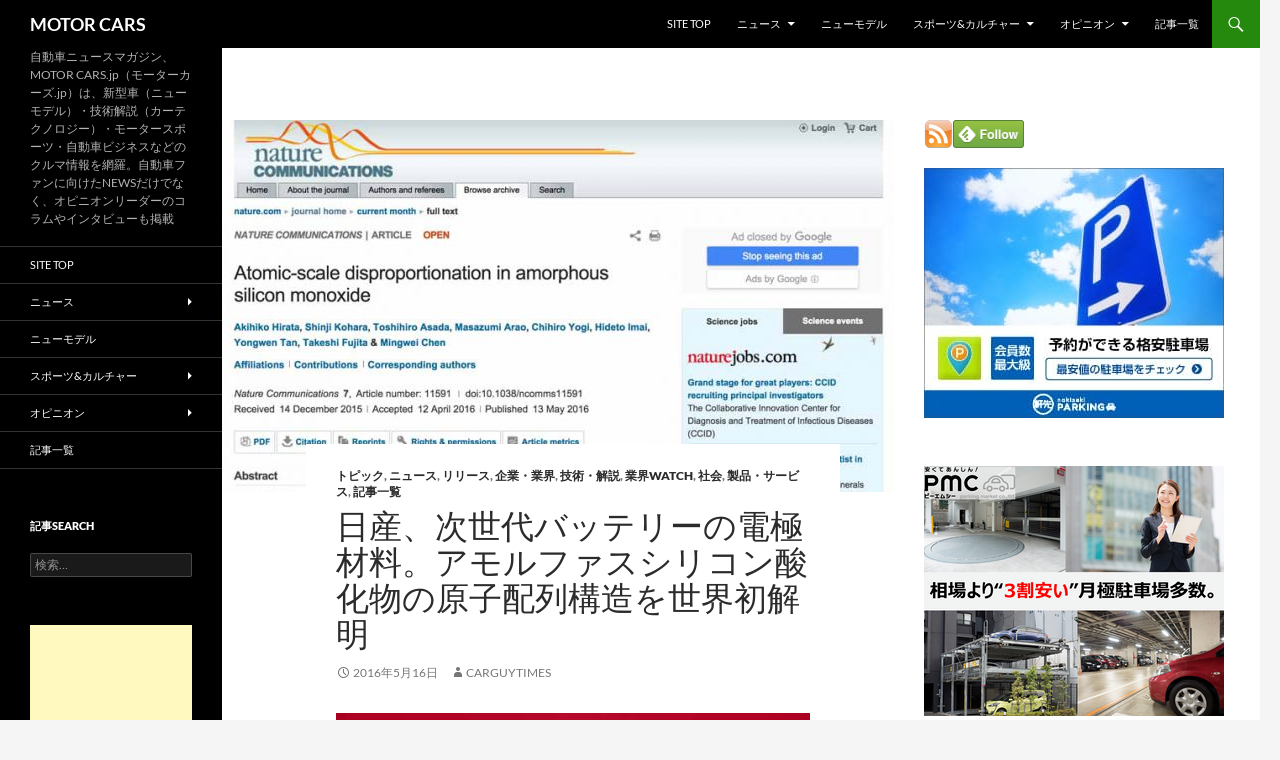

--- FILE ---
content_type: text/html; charset=UTF-8
request_url: https://motorcars.jp/nissan-the-next-generation-of-battery-electrode-material-the-worlds-first-elucidate-the-atomic-arrangement-structure-of-amorphous-silicon-oxide20160516
body_size: 117708
content:
<!DOCTYPE html>
<html dir="ltr" lang="ja" prefix="og: https://ogp.me/ns#">
<head>
	<meta charset="UTF-8">
	<meta name="viewport" content="width=device-width, initial-scale=1.0">
	<title>日産、次世代バッテリーの電極材料。アモルファスシリコン酸化物の原子配列構造を世界初解明 | MOTOR CARS</title>
	<link rel="profile" href="https://gmpg.org/xfn/11">
	<link rel="pingback" href="https://motorcars.jp/xmlrpc.php">
	
		<!-- All in One SEO 4.9.3 - aioseo.com -->
	<meta name="description" content="日産と、日産アークは5月16日、東北大学、物質・材料研究機構、高輝度光科学研究センター、および科学技術振興機構との共同研究により、リチウムイオンバッテリーの性能向上を図る電極材料として有望視されている、アモルファス（非晶質）シリコン酸化物（SiO）の構造を原子レベルで明らかにする手法を世界で初めて開発したと発表した。" />
	<meta name="robots" content="max-snippet:-1, max-image-preview:large, max-video-preview:-1" />
	<meta name="author" content="carguytimes"/>
	<meta name="keywords" content="日産,、,次世代,バッテリー,の,電極材料,。,アモルファス,シリコン,酸化物,の,原子,配列,構造,を,世界,初解明" />
	<link rel="canonical" href="https://motorcars.jp/nissan-the-next-generation-of-battery-electrode-material-the-worlds-first-elucidate-the-atomic-arrangement-structure-of-amorphous-silicon-oxide20160516" />
	<meta name="generator" content="All in One SEO (AIOSEO) 4.9.3" />
		<meta property="og:locale" content="ja_JP" />
		<meta property="og:site_name" content="MOTOR CARS" />
		<meta property="og:type" content="article" />
		<meta property="og:title" content="日産、次世代バッテリーの電極材料。アモルファスシリコン酸化物の原子配列構造を世界初解明" />
		<meta property="og:description" content="日産自動車株式会社（本社：神奈川県横浜市西区 社長：カルロス ゴーン）と、株式会社日産アーク（本社：神奈川県横須賀市 社長：浅見 孝雄）は5月16日、東北大学、物質・材料研究機構、高輝度光科学研究センター、および科学技術振興機構との共同研究により、リチウムイオンバッテリーの性能向上を図る電極材料として有望視されている、アモルファス（非晶質）シリコン酸化物（SiO）の構造を原子レベルで明らかにする手法を世界で初めて開発したと発表した。" />
		<meta property="og:url" content="https://motorcars.jp/nissan-the-next-generation-of-battery-electrode-material-the-worlds-first-elucidate-the-atomic-arrangement-structure-of-amorphous-silicon-oxide20160516" />
		<meta property="fb:app_id" content="3143124259174375" />
		<meta property="fb:admins" content="1480554628929752" />
		<meta property="og:image" content="https://motorcars.jp/wp-content/uploads/2016/05/nissan-the-next-generation-of-battery-electrode-material-the-worlds-first-elucidate-the-atomic-arrangement-structure-of-amorphous-silicon-oxide20160516-1.jpg" />
		<meta property="og:image:secure_url" content="https://motorcars.jp/wp-content/uploads/2016/05/nissan-the-next-generation-of-battery-electrode-material-the-worlds-first-elucidate-the-atomic-arrangement-structure-of-amorphous-silicon-oxide20160516-1.jpg" />
		<meta property="og:image:width" content="800" />
		<meta property="og:image:height" content="450" />
		<meta property="article:published_time" content="2016-05-16T02:44:32+00:00" />
		<meta property="article:modified_time" content="2016-05-16T07:46:10+00:00" />
		<meta name="twitter:card" content="summary" />
		<meta name="twitter:title" content="日産、次世代バッテリーの電極材料。アモルファスシリコン酸化物の原子配列構造を世界初解明" />
		<meta name="twitter:description" content="日産自動車株式会社（本社：神奈川県横浜市西区 社長：カルロス ゴーン）と、株式会社日産アーク（本社：神奈川県横須賀市 社長：浅見 孝雄）は5月16日、東北大学、物質・材料研究機構、高輝度光科学研究センター、および科学技術振興機構との共同研究により、リチウムイオンバッテリーの性能向上を図る電極材料として有望視されている、アモルファス（非晶質）シリコン酸化物（SiO）の構造を原子レベルで明らかにする手法を世界で初めて開発したと発表した。" />
		<meta name="twitter:image" content="https://motorcars.jp/wp-content/uploads/2015/03/201503010.jpg" />
		<script type="application/ld+json" class="aioseo-schema">
			{"@context":"https:\/\/schema.org","@graph":[{"@type":"Article","@id":"https:\/\/motorcars.jp\/nissan-the-next-generation-of-battery-electrode-material-the-worlds-first-elucidate-the-atomic-arrangement-structure-of-amorphous-silicon-oxide20160516#article","name":"\u65e5\u7523\u3001\u6b21\u4e16\u4ee3\u30d0\u30c3\u30c6\u30ea\u30fc\u306e\u96fb\u6975\u6750\u6599\u3002\u30a2\u30e2\u30eb\u30d5\u30a1\u30b9\u30b7\u30ea\u30b3\u30f3\u9178\u5316\u7269\u306e\u539f\u5b50\u914d\u5217\u69cb\u9020\u3092\u4e16\u754c\u521d\u89e3\u660e | MOTOR CARS","headline":"\u65e5\u7523\u3001\u6b21\u4e16\u4ee3\u30d0\u30c3\u30c6\u30ea\u30fc\u306e\u96fb\u6975\u6750\u6599\u3002\u30a2\u30e2\u30eb\u30d5\u30a1\u30b9\u30b7\u30ea\u30b3\u30f3\u9178\u5316\u7269\u306e\u539f\u5b50\u914d\u5217\u69cb\u9020\u3092\u4e16\u754c\u521d\u89e3\u660e","author":{"@id":"https:\/\/motorcars.jp\/author\/carguytimes#author"},"publisher":{"@id":"https:\/\/motorcars.jp\/#organization"},"image":{"@type":"ImageObject","url":"https:\/\/motorcars.jp\/wp-content\/uploads\/2016\/05\/nissan-the-next-generation-of-battery-electrode-material-the-worlds-first-elucidate-the-atomic-arrangement-structure-of-amorphous-silicon-oxide20160516-1.jpg","width":800,"height":450},"datePublished":"2016-05-16T11:44:32+09:00","dateModified":"2016-05-16T16:46:10+09:00","inLanguage":"ja","mainEntityOfPage":{"@id":"https:\/\/motorcars.jp\/nissan-the-next-generation-of-battery-electrode-material-the-worlds-first-elucidate-the-atomic-arrangement-structure-of-amorphous-silicon-oxide20160516#webpage"},"isPartOf":{"@id":"https:\/\/motorcars.jp\/nissan-the-next-generation-of-battery-electrode-material-the-worlds-first-elucidate-the-atomic-arrangement-structure-of-amorphous-silicon-oxide20160516#webpage"},"articleSection":"\u30c8\u30d4\u30c3\u30af, \u30cb\u30e5\u30fc\u30b9, \u30ea\u30ea\u30fc\u30b9, \u4f01\u696d\u30fb\u696d\u754c, \u6280\u8853\u30fb\u89e3\u8aac, \u696d\u754cWATCH, \u793e\u4f1a, \u88fd\u54c1\u30fb\u30b5\u30fc\u30d3\u30b9, \u8a18\u4e8b\u4e00\u89a7"},{"@type":"BreadcrumbList","@id":"https:\/\/motorcars.jp\/nissan-the-next-generation-of-battery-electrode-material-the-worlds-first-elucidate-the-atomic-arrangement-structure-of-amorphous-silicon-oxide20160516#breadcrumblist","itemListElement":[{"@type":"ListItem","@id":"https:\/\/motorcars.jp#listItem","position":1,"name":"Home","item":"https:\/\/motorcars.jp","nextItem":{"@type":"ListItem","@id":"https:\/\/motorcars.jp\/category\/news#listItem","name":"\u30cb\u30e5\u30fc\u30b9"}},{"@type":"ListItem","@id":"https:\/\/motorcars.jp\/category\/news#listItem","position":2,"name":"\u30cb\u30e5\u30fc\u30b9","item":"https:\/\/motorcars.jp\/category\/news","nextItem":{"@type":"ListItem","@id":"https:\/\/motorcars.jp\/category\/news\/product#listItem","name":"\u88fd\u54c1\u30fb\u30b5\u30fc\u30d3\u30b9"},"previousItem":{"@type":"ListItem","@id":"https:\/\/motorcars.jp#listItem","name":"Home"}},{"@type":"ListItem","@id":"https:\/\/motorcars.jp\/category\/news\/product#listItem","position":3,"name":"\u88fd\u54c1\u30fb\u30b5\u30fc\u30d3\u30b9","item":"https:\/\/motorcars.jp\/category\/news\/product","nextItem":{"@type":"ListItem","@id":"https:\/\/motorcars.jp\/nissan-the-next-generation-of-battery-electrode-material-the-worlds-first-elucidate-the-atomic-arrangement-structure-of-amorphous-silicon-oxide20160516#listItem","name":"\u65e5\u7523\u3001\u6b21\u4e16\u4ee3\u30d0\u30c3\u30c6\u30ea\u30fc\u306e\u96fb\u6975\u6750\u6599\u3002\u30a2\u30e2\u30eb\u30d5\u30a1\u30b9\u30b7\u30ea\u30b3\u30f3\u9178\u5316\u7269\u306e\u539f\u5b50\u914d\u5217\u69cb\u9020\u3092\u4e16\u754c\u521d\u89e3\u660e"},"previousItem":{"@type":"ListItem","@id":"https:\/\/motorcars.jp\/category\/news#listItem","name":"\u30cb\u30e5\u30fc\u30b9"}},{"@type":"ListItem","@id":"https:\/\/motorcars.jp\/nissan-the-next-generation-of-battery-electrode-material-the-worlds-first-elucidate-the-atomic-arrangement-structure-of-amorphous-silicon-oxide20160516#listItem","position":4,"name":"\u65e5\u7523\u3001\u6b21\u4e16\u4ee3\u30d0\u30c3\u30c6\u30ea\u30fc\u306e\u96fb\u6975\u6750\u6599\u3002\u30a2\u30e2\u30eb\u30d5\u30a1\u30b9\u30b7\u30ea\u30b3\u30f3\u9178\u5316\u7269\u306e\u539f\u5b50\u914d\u5217\u69cb\u9020\u3092\u4e16\u754c\u521d\u89e3\u660e","previousItem":{"@type":"ListItem","@id":"https:\/\/motorcars.jp\/category\/news\/product#listItem","name":"\u88fd\u54c1\u30fb\u30b5\u30fc\u30d3\u30b9"}}]},{"@type":"Organization","@id":"https:\/\/motorcars.jp\/#organization","name":"\u81ea\u52d5\u8eca\u30cb\u30e5\u30fc\u30b9\u30de\u30ac\u30b8\u30f3\u306eMOTORCARS\u7de8\u96c6\u90e8","description":"\u81ea\u52d5\u8eca\u30cb\u30e5\u30fc\u30b9\u30de\u30ac\u30b8\u30f3\u3001MOTOR CARS.jp\uff08\u30e2\u30fc\u30bf\u30fc\u30ab\u30fc\u30ba.jp\uff09\u306f\u3001\u65b0\u578b\u8eca\uff08\u30cb\u30e5\u30fc\u30e2\u30c7\u30eb\uff09\u30fb\u6280\u8853\u89e3\u8aac\uff08\u30ab\u30fc\u30c6\u30af\u30ce\u30ed\u30b8\u30fc\uff09\u30fb\u30e2\u30fc\u30bf\u30fc\u30b9\u30dd\u30fc\u30c4\u30fb\u81ea\u52d5\u8eca\u30d3\u30b8\u30cd\u30b9\u306a\u3069\u306e\u30af\u30eb\u30de\u60c5\u5831\u3092\u7db2\u7f85\u3002\u81ea\u52d5\u8eca\u30d5\u30a1\u30f3\u306b\u5411\u3051\u305fNEWS\u3060\u3051\u3067\u306a\u304f\u3001\u30aa\u30d4\u30cb\u30aa\u30f3\u30ea\u30fc\u30c0\u30fc\u306e\u30b3\u30e9\u30e0\u3084\u30a4\u30f3\u30bf\u30d3\u30e5\u30fc\u3082\u63b2\u8f09 MOTOR CARS\u306f\u3001\u5143\u81ea\u52d5\u8eca\u7523\u696d\u8a18\u8005\u30e1\u30f3\u30d0\u30fc\u306b\u3088\u308b\u30aa\u30f3\u30e9\u30a4\u30f3\u30cb\u30e5\u30fc\u30b9\u30de\u30ac\u30b8\u30f3\u3067\u3059\u3002\u53d6\u6750\u306a\u3069\u3067\u60c5\u5831\u5165\u624b\u3057\u305f\u4e00\u6b21\u60c5\u5831\u3092\u57fa\u306b\u30c6\u30fc\u30de\u306e\u6838\u5fc3\u3092\u63a2\u3057\u51fa\u3057\u3001\u72ec\u81ea\u306e\u5207\u308a\u53e3\u3068\u8abf\u67fb\u30b9\u30bf\u30a4\u30eb\u3092\u7ce7\u306b\u60c5\u5831\u306e\u80cc\u666f\u3092\u8089\u4ed8\u3051\u3057\u3066\u3044\u304f\u8a18\u4e8b\u3065\u304f\u308a\u306b\u52aa\u3081\u3066\u3044\u307e\u3059\u3002\u305d\u308c\u306f\u4e00\u822c\u306e\u30af\u30eb\u30de\u30d5\u30a1\u30f3\u306e\u307f\u306a\u3089\u305a\u3001\u81ea\u52d5\u8eca\u696d\u754c\u3067\u4f55\u3089\u304b\u306e\u4e8b\u696d\u306b\u95a2\u308f\u308b\u30d3\u30b8\u30cd\u30b9\u30de\u30f3\u306e\u4ed6\u3001\u69d8\u3005\u306a\u5c02\u9580\u9818\u57df\u306e\u7b2c\u4e00\u7dda\u3067\u6d3b\u8e8d\u3055\u308c\u308b\u591a\u304f\u306e\u7686\u69d8\u306b\u5bfe\u3057\u3066\u3082\u3001\u5e38\u306b\u6709\u76ca\u304b\u3064\u6b63\u78ba\u3067\u3042\u308a\u305f\u3044\u3068\u8003\u3048\u3001\u30da\u30fc\u30b8\u9020\u308a\u3092\u9032\u3081\u3066\u3044\u307e\u3059\u3002","url":"https:\/\/motorcars.jp\/","logo":{"@type":"ImageObject","url":"https:\/\/motorcars.jp\/wp-content\/uploads\/2025\/05\/motorcars.jpg","@id":"https:\/\/motorcars.jp\/nissan-the-next-generation-of-battery-electrode-material-the-worlds-first-elucidate-the-atomic-arrangement-structure-of-amorphous-silicon-oxide20160516\/#organizationLogo","width":500,"height":500},"image":{"@id":"https:\/\/motorcars.jp\/nissan-the-next-generation-of-battery-electrode-material-the-worlds-first-elucidate-the-atomic-arrangement-structure-of-amorphous-silicon-oxide20160516\/#organizationLogo"},"sameAs":["https:\/\/www.facebook.com\/motorcarsnews\/","https:\/\/twitter.com\/motorcars_jp","https:\/\/instagram.com\/","https:\/\/pinterest.com\/","https:\/\/www.youtube.com\/@MotorcarsJp\/videos","https:\/\/linkedin.com\/in\/"]},{"@type":"Person","@id":"https:\/\/motorcars.jp\/author\/carguytimes#author","url":"https:\/\/motorcars.jp\/author\/carguytimes","name":"carguytimes","image":{"@type":"ImageObject","@id":"https:\/\/motorcars.jp\/nissan-the-next-generation-of-battery-electrode-material-the-worlds-first-elucidate-the-atomic-arrangement-structure-of-amorphous-silicon-oxide20160516#authorImage","url":"https:\/\/secure.gravatar.com\/avatar\/c6e86a136ff5bbd20f442fb145a26b496d2d0859f1eaf12df579efba00967e13?s=96&d=mm&r=g","width":96,"height":96,"caption":"carguytimes"}},{"@type":"WebPage","@id":"https:\/\/motorcars.jp\/nissan-the-next-generation-of-battery-electrode-material-the-worlds-first-elucidate-the-atomic-arrangement-structure-of-amorphous-silicon-oxide20160516#webpage","url":"https:\/\/motorcars.jp\/nissan-the-next-generation-of-battery-electrode-material-the-worlds-first-elucidate-the-atomic-arrangement-structure-of-amorphous-silicon-oxide20160516","name":"\u65e5\u7523\u3001\u6b21\u4e16\u4ee3\u30d0\u30c3\u30c6\u30ea\u30fc\u306e\u96fb\u6975\u6750\u6599\u3002\u30a2\u30e2\u30eb\u30d5\u30a1\u30b9\u30b7\u30ea\u30b3\u30f3\u9178\u5316\u7269\u306e\u539f\u5b50\u914d\u5217\u69cb\u9020\u3092\u4e16\u754c\u521d\u89e3\u660e | MOTOR CARS","description":"\u65e5\u7523\u3068\u3001\u65e5\u7523\u30a2\u30fc\u30af\u306f5\u670816\u65e5\u3001\u6771\u5317\u5927\u5b66\u3001\u7269\u8cea\u30fb\u6750\u6599\u7814\u7a76\u6a5f\u69cb\u3001\u9ad8\u8f1d\u5ea6\u5149\u79d1\u5b66\u7814\u7a76\u30bb\u30f3\u30bf\u30fc\u3001\u304a\u3088\u3073\u79d1\u5b66\u6280\u8853\u632f\u8208\u6a5f\u69cb\u3068\u306e\u5171\u540c\u7814\u7a76\u306b\u3088\u308a\u3001\u30ea\u30c1\u30a6\u30e0\u30a4\u30aa\u30f3\u30d0\u30c3\u30c6\u30ea\u30fc\u306e\u6027\u80fd\u5411\u4e0a\u3092\u56f3\u308b\u96fb\u6975\u6750\u6599\u3068\u3057\u3066\u6709\u671b\u8996\u3055\u308c\u3066\u3044\u308b\u3001\u30a2\u30e2\u30eb\u30d5\u30a1\u30b9\uff08\u975e\u6676\u8cea\uff09\u30b7\u30ea\u30b3\u30f3\u9178\u5316\u7269\uff08SiO\uff09\u306e\u69cb\u9020\u3092\u539f\u5b50\u30ec\u30d9\u30eb\u3067\u660e\u3089\u304b\u306b\u3059\u308b\u624b\u6cd5\u3092\u4e16\u754c\u3067\u521d\u3081\u3066\u958b\u767a\u3057\u305f\u3068\u767a\u8868\u3057\u305f\u3002","inLanguage":"ja","isPartOf":{"@id":"https:\/\/motorcars.jp\/#website"},"breadcrumb":{"@id":"https:\/\/motorcars.jp\/nissan-the-next-generation-of-battery-electrode-material-the-worlds-first-elucidate-the-atomic-arrangement-structure-of-amorphous-silicon-oxide20160516#breadcrumblist"},"author":{"@id":"https:\/\/motorcars.jp\/author\/carguytimes#author"},"creator":{"@id":"https:\/\/motorcars.jp\/author\/carguytimes#author"},"image":{"@type":"ImageObject","url":"https:\/\/motorcars.jp\/wp-content\/uploads\/2016\/05\/nissan-the-next-generation-of-battery-electrode-material-the-worlds-first-elucidate-the-atomic-arrangement-structure-of-amorphous-silicon-oxide20160516-1.jpg","@id":"https:\/\/motorcars.jp\/nissan-the-next-generation-of-battery-electrode-material-the-worlds-first-elucidate-the-atomic-arrangement-structure-of-amorphous-silicon-oxide20160516\/#mainImage","width":800,"height":450},"primaryImageOfPage":{"@id":"https:\/\/motorcars.jp\/nissan-the-next-generation-of-battery-electrode-material-the-worlds-first-elucidate-the-atomic-arrangement-structure-of-amorphous-silicon-oxide20160516#mainImage"},"datePublished":"2016-05-16T11:44:32+09:00","dateModified":"2016-05-16T16:46:10+09:00"},{"@type":"WebSite","@id":"https:\/\/motorcars.jp\/#website","url":"https:\/\/motorcars.jp\/","name":"MOTOR CARS","description":"\u81ea\u52d5\u8eca\u30cb\u30e5\u30fc\u30b9\u30de\u30ac\u30b8\u30f3\u3001MOTOR CARS.jp\uff08\u30e2\u30fc\u30bf\u30fc\u30ab\u30fc\u30ba.jp\uff09\u306f\u3001\u65b0\u578b\u8eca\uff08\u30cb\u30e5\u30fc\u30e2\u30c7\u30eb\uff09\u30fb\u6280\u8853\u89e3\u8aac\uff08\u30ab\u30fc\u30c6\u30af\u30ce\u30ed\u30b8\u30fc\uff09\u30fb\u30e2\u30fc\u30bf\u30fc\u30b9\u30dd\u30fc\u30c4\u30fb\u81ea\u52d5\u8eca\u30d3\u30b8\u30cd\u30b9\u306a\u3069\u306e\u30af\u30eb\u30de\u60c5\u5831\u3092\u7db2\u7f85\u3002\u81ea\u52d5\u8eca\u30d5\u30a1\u30f3\u306b\u5411\u3051\u305fNEWS\u3060\u3051\u3067\u306a\u304f\u3001\u30aa\u30d4\u30cb\u30aa\u30f3\u30ea\u30fc\u30c0\u30fc\u306e\u30b3\u30e9\u30e0\u3084\u30a4\u30f3\u30bf\u30d3\u30e5\u30fc\u3082\u63b2\u8f09","inLanguage":"ja","publisher":{"@id":"https:\/\/motorcars.jp\/#organization"}}]}
		</script>
		<!-- All in One SEO -->

<link rel="alternate" type="application/rss+xml" title="MOTOR CARS &raquo; フィード" href="https://motorcars.jp/feed" />
<link rel="alternate" type="application/rss+xml" title="MOTOR CARS &raquo; コメントフィード" href="https://motorcars.jp/comments/feed" />
<script id="wpp-js" src="https://motorcars.jp/wp-content/plugins/wordpress-popular-posts/assets/js/wpp.min.js?ver=7.3.6" data-sampling="0" data-sampling-rate="100" data-api-url="https://motorcars.jp/wp-json/wordpress-popular-posts" data-post-id="34657" data-token="850c82018f" data-lang="0" data-debug="0"></script>
<link rel="alternate" title="oEmbed (JSON)" type="application/json+oembed" href="https://motorcars.jp/wp-json/oembed/1.0/embed?url=https%3A%2F%2Fmotorcars.jp%2Fnissan-the-next-generation-of-battery-electrode-material-the-worlds-first-elucidate-the-atomic-arrangement-structure-of-amorphous-silicon-oxide20160516" />
<link rel="alternate" title="oEmbed (XML)" type="text/xml+oembed" href="https://motorcars.jp/wp-json/oembed/1.0/embed?url=https%3A%2F%2Fmotorcars.jp%2Fnissan-the-next-generation-of-battery-electrode-material-the-worlds-first-elucidate-the-atomic-arrangement-structure-of-amorphous-silicon-oxide20160516&#038;format=xml" />
<!-- motorcars.jp is managing ads with Advanced Ads 2.0.16 – https://wpadvancedads.com/ --><script id="motor-ready">
			window.advanced_ads_ready=function(e,a){a=a||"complete";var d=function(e){return"interactive"===a?"loading"!==e:"complete"===e};d(document.readyState)?e():document.addEventListener("readystatechange",(function(a){d(a.target.readyState)&&e()}),{once:"interactive"===a})},window.advanced_ads_ready_queue=window.advanced_ads_ready_queue||[];		</script>
		<style id='wp-img-auto-sizes-contain-inline-css'>
img:is([sizes=auto i],[sizes^="auto," i]){contain-intrinsic-size:3000px 1500px}
/*# sourceURL=wp-img-auto-sizes-contain-inline-css */
</style>
<style id='wp-emoji-styles-inline-css'>

	img.wp-smiley, img.emoji {
		display: inline !important;
		border: none !important;
		box-shadow: none !important;
		height: 1em !important;
		width: 1em !important;
		margin: 0 0.07em !important;
		vertical-align: -0.1em !important;
		background: none !important;
		padding: 0 !important;
	}
/*# sourceURL=wp-emoji-styles-inline-css */
</style>
<style id='wp-block-library-inline-css'>
:root{--wp-block-synced-color:#7a00df;--wp-block-synced-color--rgb:122,0,223;--wp-bound-block-color:var(--wp-block-synced-color);--wp-editor-canvas-background:#ddd;--wp-admin-theme-color:#007cba;--wp-admin-theme-color--rgb:0,124,186;--wp-admin-theme-color-darker-10:#006ba1;--wp-admin-theme-color-darker-10--rgb:0,107,160.5;--wp-admin-theme-color-darker-20:#005a87;--wp-admin-theme-color-darker-20--rgb:0,90,135;--wp-admin-border-width-focus:2px}@media (min-resolution:192dpi){:root{--wp-admin-border-width-focus:1.5px}}.wp-element-button{cursor:pointer}:root .has-very-light-gray-background-color{background-color:#eee}:root .has-very-dark-gray-background-color{background-color:#313131}:root .has-very-light-gray-color{color:#eee}:root .has-very-dark-gray-color{color:#313131}:root .has-vivid-green-cyan-to-vivid-cyan-blue-gradient-background{background:linear-gradient(135deg,#00d084,#0693e3)}:root .has-purple-crush-gradient-background{background:linear-gradient(135deg,#34e2e4,#4721fb 50%,#ab1dfe)}:root .has-hazy-dawn-gradient-background{background:linear-gradient(135deg,#faaca8,#dad0ec)}:root .has-subdued-olive-gradient-background{background:linear-gradient(135deg,#fafae1,#67a671)}:root .has-atomic-cream-gradient-background{background:linear-gradient(135deg,#fdd79a,#004a59)}:root .has-nightshade-gradient-background{background:linear-gradient(135deg,#330968,#31cdcf)}:root .has-midnight-gradient-background{background:linear-gradient(135deg,#020381,#2874fc)}:root{--wp--preset--font-size--normal:16px;--wp--preset--font-size--huge:42px}.has-regular-font-size{font-size:1em}.has-larger-font-size{font-size:2.625em}.has-normal-font-size{font-size:var(--wp--preset--font-size--normal)}.has-huge-font-size{font-size:var(--wp--preset--font-size--huge)}.has-text-align-center{text-align:center}.has-text-align-left{text-align:left}.has-text-align-right{text-align:right}.has-fit-text{white-space:nowrap!important}#end-resizable-editor-section{display:none}.aligncenter{clear:both}.items-justified-left{justify-content:flex-start}.items-justified-center{justify-content:center}.items-justified-right{justify-content:flex-end}.items-justified-space-between{justify-content:space-between}.screen-reader-text{border:0;clip-path:inset(50%);height:1px;margin:-1px;overflow:hidden;padding:0;position:absolute;width:1px;word-wrap:normal!important}.screen-reader-text:focus{background-color:#ddd;clip-path:none;color:#444;display:block;font-size:1em;height:auto;left:5px;line-height:normal;padding:15px 23px 14px;text-decoration:none;top:5px;width:auto;z-index:100000}html :where(.has-border-color){border-style:solid}html :where([style*=border-top-color]){border-top-style:solid}html :where([style*=border-right-color]){border-right-style:solid}html :where([style*=border-bottom-color]){border-bottom-style:solid}html :where([style*=border-left-color]){border-left-style:solid}html :where([style*=border-width]){border-style:solid}html :where([style*=border-top-width]){border-top-style:solid}html :where([style*=border-right-width]){border-right-style:solid}html :where([style*=border-bottom-width]){border-bottom-style:solid}html :where([style*=border-left-width]){border-left-style:solid}html :where(img[class*=wp-image-]){height:auto;max-width:100%}:where(figure){margin:0 0 1em}html :where(.is-position-sticky){--wp-admin--admin-bar--position-offset:var(--wp-admin--admin-bar--height,0px)}@media screen and (max-width:600px){html :where(.is-position-sticky){--wp-admin--admin-bar--position-offset:0px}}

/*# sourceURL=wp-block-library-inline-css */
</style><style id='global-styles-inline-css'>
:root{--wp--preset--aspect-ratio--square: 1;--wp--preset--aspect-ratio--4-3: 4/3;--wp--preset--aspect-ratio--3-4: 3/4;--wp--preset--aspect-ratio--3-2: 3/2;--wp--preset--aspect-ratio--2-3: 2/3;--wp--preset--aspect-ratio--16-9: 16/9;--wp--preset--aspect-ratio--9-16: 9/16;--wp--preset--color--black: #000;--wp--preset--color--cyan-bluish-gray: #abb8c3;--wp--preset--color--white: #fff;--wp--preset--color--pale-pink: #f78da7;--wp--preset--color--vivid-red: #cf2e2e;--wp--preset--color--luminous-vivid-orange: #ff6900;--wp--preset--color--luminous-vivid-amber: #fcb900;--wp--preset--color--light-green-cyan: #7bdcb5;--wp--preset--color--vivid-green-cyan: #00d084;--wp--preset--color--pale-cyan-blue: #8ed1fc;--wp--preset--color--vivid-cyan-blue: #0693e3;--wp--preset--color--vivid-purple: #9b51e0;--wp--preset--color--green: #24890d;--wp--preset--color--dark-gray: #2b2b2b;--wp--preset--color--medium-gray: #767676;--wp--preset--color--light-gray: #f5f5f5;--wp--preset--gradient--vivid-cyan-blue-to-vivid-purple: linear-gradient(135deg,rgb(6,147,227) 0%,rgb(155,81,224) 100%);--wp--preset--gradient--light-green-cyan-to-vivid-green-cyan: linear-gradient(135deg,rgb(122,220,180) 0%,rgb(0,208,130) 100%);--wp--preset--gradient--luminous-vivid-amber-to-luminous-vivid-orange: linear-gradient(135deg,rgb(252,185,0) 0%,rgb(255,105,0) 100%);--wp--preset--gradient--luminous-vivid-orange-to-vivid-red: linear-gradient(135deg,rgb(255,105,0) 0%,rgb(207,46,46) 100%);--wp--preset--gradient--very-light-gray-to-cyan-bluish-gray: linear-gradient(135deg,rgb(238,238,238) 0%,rgb(169,184,195) 100%);--wp--preset--gradient--cool-to-warm-spectrum: linear-gradient(135deg,rgb(74,234,220) 0%,rgb(151,120,209) 20%,rgb(207,42,186) 40%,rgb(238,44,130) 60%,rgb(251,105,98) 80%,rgb(254,248,76) 100%);--wp--preset--gradient--blush-light-purple: linear-gradient(135deg,rgb(255,206,236) 0%,rgb(152,150,240) 100%);--wp--preset--gradient--blush-bordeaux: linear-gradient(135deg,rgb(254,205,165) 0%,rgb(254,45,45) 50%,rgb(107,0,62) 100%);--wp--preset--gradient--luminous-dusk: linear-gradient(135deg,rgb(255,203,112) 0%,rgb(199,81,192) 50%,rgb(65,88,208) 100%);--wp--preset--gradient--pale-ocean: linear-gradient(135deg,rgb(255,245,203) 0%,rgb(182,227,212) 50%,rgb(51,167,181) 100%);--wp--preset--gradient--electric-grass: linear-gradient(135deg,rgb(202,248,128) 0%,rgb(113,206,126) 100%);--wp--preset--gradient--midnight: linear-gradient(135deg,rgb(2,3,129) 0%,rgb(40,116,252) 100%);--wp--preset--font-size--small: 13px;--wp--preset--font-size--medium: 20px;--wp--preset--font-size--large: 36px;--wp--preset--font-size--x-large: 42px;--wp--preset--spacing--20: 0.44rem;--wp--preset--spacing--30: 0.67rem;--wp--preset--spacing--40: 1rem;--wp--preset--spacing--50: 1.5rem;--wp--preset--spacing--60: 2.25rem;--wp--preset--spacing--70: 3.38rem;--wp--preset--spacing--80: 5.06rem;--wp--preset--shadow--natural: 6px 6px 9px rgba(0, 0, 0, 0.2);--wp--preset--shadow--deep: 12px 12px 50px rgba(0, 0, 0, 0.4);--wp--preset--shadow--sharp: 6px 6px 0px rgba(0, 0, 0, 0.2);--wp--preset--shadow--outlined: 6px 6px 0px -3px rgb(255, 255, 255), 6px 6px rgb(0, 0, 0);--wp--preset--shadow--crisp: 6px 6px 0px rgb(0, 0, 0);}:where(.is-layout-flex){gap: 0.5em;}:where(.is-layout-grid){gap: 0.5em;}body .is-layout-flex{display: flex;}.is-layout-flex{flex-wrap: wrap;align-items: center;}.is-layout-flex > :is(*, div){margin: 0;}body .is-layout-grid{display: grid;}.is-layout-grid > :is(*, div){margin: 0;}:where(.wp-block-columns.is-layout-flex){gap: 2em;}:where(.wp-block-columns.is-layout-grid){gap: 2em;}:where(.wp-block-post-template.is-layout-flex){gap: 1.25em;}:where(.wp-block-post-template.is-layout-grid){gap: 1.25em;}.has-black-color{color: var(--wp--preset--color--black) !important;}.has-cyan-bluish-gray-color{color: var(--wp--preset--color--cyan-bluish-gray) !important;}.has-white-color{color: var(--wp--preset--color--white) !important;}.has-pale-pink-color{color: var(--wp--preset--color--pale-pink) !important;}.has-vivid-red-color{color: var(--wp--preset--color--vivid-red) !important;}.has-luminous-vivid-orange-color{color: var(--wp--preset--color--luminous-vivid-orange) !important;}.has-luminous-vivid-amber-color{color: var(--wp--preset--color--luminous-vivid-amber) !important;}.has-light-green-cyan-color{color: var(--wp--preset--color--light-green-cyan) !important;}.has-vivid-green-cyan-color{color: var(--wp--preset--color--vivid-green-cyan) !important;}.has-pale-cyan-blue-color{color: var(--wp--preset--color--pale-cyan-blue) !important;}.has-vivid-cyan-blue-color{color: var(--wp--preset--color--vivid-cyan-blue) !important;}.has-vivid-purple-color{color: var(--wp--preset--color--vivid-purple) !important;}.has-black-background-color{background-color: var(--wp--preset--color--black) !important;}.has-cyan-bluish-gray-background-color{background-color: var(--wp--preset--color--cyan-bluish-gray) !important;}.has-white-background-color{background-color: var(--wp--preset--color--white) !important;}.has-pale-pink-background-color{background-color: var(--wp--preset--color--pale-pink) !important;}.has-vivid-red-background-color{background-color: var(--wp--preset--color--vivid-red) !important;}.has-luminous-vivid-orange-background-color{background-color: var(--wp--preset--color--luminous-vivid-orange) !important;}.has-luminous-vivid-amber-background-color{background-color: var(--wp--preset--color--luminous-vivid-amber) !important;}.has-light-green-cyan-background-color{background-color: var(--wp--preset--color--light-green-cyan) !important;}.has-vivid-green-cyan-background-color{background-color: var(--wp--preset--color--vivid-green-cyan) !important;}.has-pale-cyan-blue-background-color{background-color: var(--wp--preset--color--pale-cyan-blue) !important;}.has-vivid-cyan-blue-background-color{background-color: var(--wp--preset--color--vivid-cyan-blue) !important;}.has-vivid-purple-background-color{background-color: var(--wp--preset--color--vivid-purple) !important;}.has-black-border-color{border-color: var(--wp--preset--color--black) !important;}.has-cyan-bluish-gray-border-color{border-color: var(--wp--preset--color--cyan-bluish-gray) !important;}.has-white-border-color{border-color: var(--wp--preset--color--white) !important;}.has-pale-pink-border-color{border-color: var(--wp--preset--color--pale-pink) !important;}.has-vivid-red-border-color{border-color: var(--wp--preset--color--vivid-red) !important;}.has-luminous-vivid-orange-border-color{border-color: var(--wp--preset--color--luminous-vivid-orange) !important;}.has-luminous-vivid-amber-border-color{border-color: var(--wp--preset--color--luminous-vivid-amber) !important;}.has-light-green-cyan-border-color{border-color: var(--wp--preset--color--light-green-cyan) !important;}.has-vivid-green-cyan-border-color{border-color: var(--wp--preset--color--vivid-green-cyan) !important;}.has-pale-cyan-blue-border-color{border-color: var(--wp--preset--color--pale-cyan-blue) !important;}.has-vivid-cyan-blue-border-color{border-color: var(--wp--preset--color--vivid-cyan-blue) !important;}.has-vivid-purple-border-color{border-color: var(--wp--preset--color--vivid-purple) !important;}.has-vivid-cyan-blue-to-vivid-purple-gradient-background{background: var(--wp--preset--gradient--vivid-cyan-blue-to-vivid-purple) !important;}.has-light-green-cyan-to-vivid-green-cyan-gradient-background{background: var(--wp--preset--gradient--light-green-cyan-to-vivid-green-cyan) !important;}.has-luminous-vivid-amber-to-luminous-vivid-orange-gradient-background{background: var(--wp--preset--gradient--luminous-vivid-amber-to-luminous-vivid-orange) !important;}.has-luminous-vivid-orange-to-vivid-red-gradient-background{background: var(--wp--preset--gradient--luminous-vivid-orange-to-vivid-red) !important;}.has-very-light-gray-to-cyan-bluish-gray-gradient-background{background: var(--wp--preset--gradient--very-light-gray-to-cyan-bluish-gray) !important;}.has-cool-to-warm-spectrum-gradient-background{background: var(--wp--preset--gradient--cool-to-warm-spectrum) !important;}.has-blush-light-purple-gradient-background{background: var(--wp--preset--gradient--blush-light-purple) !important;}.has-blush-bordeaux-gradient-background{background: var(--wp--preset--gradient--blush-bordeaux) !important;}.has-luminous-dusk-gradient-background{background: var(--wp--preset--gradient--luminous-dusk) !important;}.has-pale-ocean-gradient-background{background: var(--wp--preset--gradient--pale-ocean) !important;}.has-electric-grass-gradient-background{background: var(--wp--preset--gradient--electric-grass) !important;}.has-midnight-gradient-background{background: var(--wp--preset--gradient--midnight) !important;}.has-small-font-size{font-size: var(--wp--preset--font-size--small) !important;}.has-medium-font-size{font-size: var(--wp--preset--font-size--medium) !important;}.has-large-font-size{font-size: var(--wp--preset--font-size--large) !important;}.has-x-large-font-size{font-size: var(--wp--preset--font-size--x-large) !important;}
/*# sourceURL=global-styles-inline-css */
</style>

<style id='classic-theme-styles-inline-css'>
/*! This file is auto-generated */
.wp-block-button__link{color:#fff;background-color:#32373c;border-radius:9999px;box-shadow:none;text-decoration:none;padding:calc(.667em + 2px) calc(1.333em + 2px);font-size:1.125em}.wp-block-file__button{background:#32373c;color:#fff;text-decoration:none}
/*# sourceURL=/wp-includes/css/classic-themes.min.css */
</style>
<link rel='stylesheet' id='contact-form-7-css' href='https://motorcars.jp/wp-content/plugins/contact-form-7/includes/css/styles.css?ver=6.1.4' media='all' />
<link rel='stylesheet' id='wordpress-popular-posts-css-css' href='https://motorcars.jp/wp-content/plugins/wordpress-popular-posts/assets/css/wpp.css?ver=7.3.6' media='all' />
<link rel='stylesheet' id='twentyfourteen-lato-css' href='https://motorcars.jp/wp-content/themes/twentyfourteen/fonts/font-lato.css?ver=20230328' media='all' />
<link rel='stylesheet' id='genericons-css' href='https://motorcars.jp/wp-content/themes/twentyfourteen/genericons/genericons.css?ver=20251101' media='all' />
<link rel='stylesheet' id='twentyfourteen-style-css' href='https://motorcars.jp/wp-content/themes/twentyfourteen/style.css?ver=20251202' media='all' />
<link rel='stylesheet' id='twentyfourteen-block-style-css' href='https://motorcars.jp/wp-content/themes/twentyfourteen/css/blocks.css?ver=20250715' media='all' />
<link rel='stylesheet' id='mediaelement-css' href='https://motorcars.jp/wp-includes/js/mediaelement/mediaelementplayer-legacy.min.css?ver=4.2.17' media='all' />
<link rel='stylesheet' id='wp-mediaelement-css' href='https://motorcars.jp/wp-includes/js/mediaelement/wp-mediaelement.min.css?ver=6.9' media='all' />
<script src="https://motorcars.jp/wp-includes/js/jquery/jquery.min.js?ver=3.7.1" id="jquery-core-js"></script>
<script src="https://motorcars.jp/wp-includes/js/jquery/jquery-migrate.min.js?ver=3.4.1" id="jquery-migrate-js"></script>
<script src="https://motorcars.jp/wp-content/themes/twentyfourteen/js/functions.js?ver=20250729" id="twentyfourteen-script-js" defer data-wp-strategy="defer"></script>
<link rel="https://api.w.org/" href="https://motorcars.jp/wp-json/" /><link rel="alternate" title="JSON" type="application/json" href="https://motorcars.jp/wp-json/wp/v2/posts/34657" /><link rel="EditURI" type="application/rsd+xml" title="RSD" href="https://motorcars.jp/xmlrpc.php?rsd" />
<meta name="generator" content="WordPress 6.9" />
<link rel='shortlink' href='https://motorcars.jp/?p=34657' />
            <style id="wpp-loading-animation-styles">@-webkit-keyframes bgslide{from{background-position-x:0}to{background-position-x:-200%}}@keyframes bgslide{from{background-position-x:0}to{background-position-x:-200%}}.wpp-widget-block-placeholder,.wpp-shortcode-placeholder{margin:0 auto;width:60px;height:3px;background:#dd3737;background:linear-gradient(90deg,#dd3737 0%,#571313 10%,#dd3737 100%);background-size:200% auto;border-radius:3px;-webkit-animation:bgslide 1s infinite linear;animation:bgslide 1s infinite linear}</style>
            <script async src="https://pagead2.googlesyndication.com/pagead/js/adsbygoogle.js?client=ca-pub-3837780180178759"
     crossorigin="anonymous"></script>

<script async custom-element="amp-auto-ads"
        src="https://cdn.ampproject.org/v0/amp-auto-ads-0.1.js">
</script><script  async src="https://pagead2.googlesyndication.com/pagead/js/adsbygoogle.js?client=ca-pub-3837780180178759" crossorigin="anonymous"></script><link rel="icon" href="https://motorcars.jp/wp-content/uploads/2025/05/cropped-motorcars-32x32.jpg" sizes="32x32" />
<link rel="icon" href="https://motorcars.jp/wp-content/uploads/2025/05/cropped-motorcars-192x192.jpg" sizes="192x192" />
<link rel="apple-touch-icon" href="https://motorcars.jp/wp-content/uploads/2025/05/cropped-motorcars-180x180.jpg" />
<meta name="msapplication-TileImage" content="https://motorcars.jp/wp-content/uploads/2025/05/cropped-motorcars-270x270.jpg" />
<link rel='stylesheet' id='yarppRelatedCss-css' href='https://motorcars.jp/wp-content/plugins/yet-another-related-posts-plugin/style/related.css?ver=5.30.11' media='all' />
</head>

<body class="wp-singular post-template-default single single-post postid-34657 single-format-standard wp-embed-responsive wp-theme-twentyfourteen masthead-fixed footer-widgets singular aa-prefix-motor-">
<amp-auto-ads type="adsense"
        data-ad-client="ca-pub-3837780180178759">
</amp-auto-ads>
<a class="screen-reader-text skip-link" href="#content">
	コンテンツへスキップ</a>
<div id="page" class="hfeed site">
		
	<header id="masthead" class="site-header">
		<div class="header-main">
							<h1 class="site-title"><a href="https://motorcars.jp/" rel="home" >MOTOR CARS</a></h1>
			
			<div class="search-toggle">
				<a href="#search-container" class="screen-reader-text" aria-expanded="false" aria-controls="search-container">
					検索				</a>
			</div>

			<nav id="primary-navigation" class="site-navigation primary-navigation">
				<button class="menu-toggle">メインメニュー</button>
				<div class="menu-menu1-container"><ul id="primary-menu" class="nav-menu"><li id="menu-item-109" class="menu-item menu-item-type-custom menu-item-object-custom menu-item-home menu-item-109"><a href="https://motorcars.jp/">SITE TOP</a></li>
<li id="menu-item-80" class="menu-item menu-item-type-taxonomy menu-item-object-category current-post-ancestor current-menu-parent current-post-parent menu-item-has-children menu-item-80"><a href="https://motorcars.jp/category/news">ニュース</a>
<ul class="sub-menu">
	<li id="menu-item-86" class="menu-item menu-item-type-taxonomy menu-item-object-category current-post-ancestor current-menu-parent current-post-parent menu-item-86"><a href="https://motorcars.jp/category/news/product">製品・サービス</a></li>
	<li id="menu-item-84" class="menu-item menu-item-type-taxonomy menu-item-object-category current-post-ancestor current-menu-parent current-post-parent menu-item-84"><a href="https://motorcars.jp/category/news/industry">企業・業界</a></li>
	<li id="menu-item-87" class="menu-item menu-item-type-taxonomy menu-item-object-category current-post-ancestor current-menu-parent current-post-parent menu-item-87"><a href="https://motorcars.jp/category/news/technology">技術・解説</a></li>
	<li id="menu-item-88" class="menu-item menu-item-type-taxonomy menu-item-object-category current-post-ancestor current-menu-parent current-post-parent menu-item-88"><a href="https://motorcars.jp/category/news/topic">トピック</a></li>
	<li id="menu-item-81" class="menu-item menu-item-type-taxonomy menu-item-object-category menu-item-81"><a href="https://motorcars.jp/category/news/event">イベント</a></li>
</ul>
</li>
<li id="menu-item-89" class="menu-item menu-item-type-taxonomy menu-item-object-category menu-item-89"><a href="https://motorcars.jp/category/newmodel">ニューモデル</a></li>
<li id="menu-item-75" class="menu-item menu-item-type-taxonomy menu-item-object-category menu-item-has-children menu-item-75"><a href="https://motorcars.jp/category/motorsports-culture">スポーツ&#038;カルチャー</a>
<ul class="sub-menu">
	<li id="menu-item-79" class="menu-item menu-item-type-taxonomy menu-item-object-category menu-item-79"><a href="https://motorcars.jp/category/motorsports-culture/people-and-car">自動車文化</a></li>
	<li id="menu-item-78" class="menu-item menu-item-type-taxonomy menu-item-object-category menu-item-78"><a href="https://motorcars.jp/category/motorsports-culture/motorsports">モータースポーツ</a></li>
	<li id="menu-item-76" class="menu-item menu-item-type-taxonomy menu-item-object-category menu-item-76"><a href="https://motorcars.jp/category/motorsports-culture/entertainment">エンタメ</a></li>
</ul>
</li>
<li id="menu-item-70" class="menu-item menu-item-type-taxonomy menu-item-object-category menu-item-has-children menu-item-70"><a href="https://motorcars.jp/category/opinion">オピニオン</a>
<ul class="sub-menu">
	<li id="menu-item-63384" class="menu-item menu-item-type-taxonomy menu-item-object-category menu-item-63384"><a href="https://motorcars.jp/category/opinion/interview">インタビュー</a></li>
	<li id="menu-item-74" class="menu-item menu-item-type-taxonomy menu-item-object-category menu-item-74"><a href="https://motorcars.jp/category/opinion/compass">羅針盤</a></li>
	<li id="menu-item-71" class="menu-item menu-item-type-taxonomy menu-item-object-category menu-item-71"><a href="https://motorcars.jp/category/opinion/editors-s-talk">Editors&#8217; s Talk</a></li>
</ul>
</li>
<li id="menu-item-108" class="menu-item menu-item-type-taxonomy menu-item-object-category current-post-ancestor current-menu-parent current-post-parent menu-item-108"><a href="https://motorcars.jp/category/list-of-articles">記事一覧</a></li>
</ul></div>			</nav>
		</div>

		<div id="search-container" class="search-box-wrapper hide">
			<div class="search-box">
				<form role="search" method="get" class="search-form" action="https://motorcars.jp/">
				<label>
					<span class="screen-reader-text">検索:</span>
					<input type="search" class="search-field" placeholder="検索&hellip;" value="" name="s" />
				</label>
				<input type="submit" class="search-submit" value="検索" />
			</form>			</div>
		</div>
	</header><!-- #masthead -->

	<div id="main" class="site-main">

	<div id="primary" class="content-area">
		<div id="content" class="site-content" role="main">
			
<article id="post-34657" class="post-34657 post type-post status-publish format-standard has-post-thumbnail hentry category-topic category-news category-release category-industry category-technology category-industry-watch category-community category-product category-list-of-articles">
	
		<div class="post-thumbnail">
			<img width="672" height="372" src="https://motorcars.jp/wp-content/uploads/2016/05/nissan-the-next-generation-of-battery-electrode-material-the-worlds-first-elucidate-the-atomic-arrangement-structure-of-amorphous-silicon-oxide20160516-1-672x372.jpg" class="attachment-post-thumbnail size-post-thumbnail wp-post-image" alt="" decoding="async" fetchpriority="high" />		</div>

		
	<header class="entry-header">
				<div class="entry-meta">
			<span class="cat-links"><a href="https://motorcars.jp/category/news/topic" rel="category tag">トピック</a>, <a href="https://motorcars.jp/category/news" rel="category tag">ニュース</a>, <a href="https://motorcars.jp/category/news/release" rel="category tag">リリース</a>, <a href="https://motorcars.jp/category/news/industry" rel="category tag">企業・業界</a>, <a href="https://motorcars.jp/category/news/technology" rel="category tag">技術・解説</a>, <a href="https://motorcars.jp/category/industry-watch" rel="category tag">業界WATCH</a>, <a href="https://motorcars.jp/category/news/community" rel="category tag">社会</a>, <a href="https://motorcars.jp/category/news/product" rel="category tag">製品・サービス</a>, <a href="https://motorcars.jp/category/list-of-articles" rel="category tag">記事一覧</a></span>
		</div>
			<h1 class="entry-title">日産、次世代バッテリーの電極材料。アモルファスシリコン酸化物の原子配列構造を世界初解明</h1>
		<div class="entry-meta">
			<span class="entry-date"><a href="https://motorcars.jp/nissan-the-next-generation-of-battery-electrode-material-the-worlds-first-elucidate-the-atomic-arrangement-structure-of-amorphous-silicon-oxide20160516" rel="bookmark"><time class="entry-date" datetime="2016-05-16T11:44:32+09:00">2016年5月16日</time></a></span> <span class="byline"><span class="author vcard"><a class="url fn n" href="https://motorcars.jp/author/carguytimes" rel="author">carguytimes</a></span></span>		</div><!-- .entry-meta -->
	</header><!-- .entry-header -->

		<div class="entry-content">
		<p><a href="https://motorcars.jp/wp-content/uploads/2015/05/nissan-and-exhibited-at-the-welfare-2015-in-autech-japan-and-collaboration-system20150517-1-min.jpg"><img decoding="async" class="alignnone size-full wp-image-4022" src="https://motorcars.jp/wp-content/uploads/2015/05/nissan-and-exhibited-at-the-welfare-2015-in-autech-japan-and-collaboration-system20150517-1-min.jpg" alt="nissan-and-exhibited-at-the-welfare-2015-in-autech-japan-and-collaboration-system20150517-1-min" width="800" height="509" srcset="https://motorcars.jp/wp-content/uploads/2015/05/nissan-and-exhibited-at-the-welfare-2015-in-autech-japan-and-collaboration-system20150517-1-min.jpg 800w, https://motorcars.jp/wp-content/uploads/2015/05/nissan-and-exhibited-at-the-welfare-2015-in-autech-japan-and-collaboration-system20150517-1-min-300x191.jpg 300w" sizes="(max-width: 800px) 100vw, 800px" /></a></p>
<p>日産自動車株式会社（本社：神奈川県横浜市西区　社長：カルロス　ゴーン）と、株式会社日産アーク（本社：神奈川県横須賀市　社長：浅見　孝雄）は5月16日、東北大学、物質・材料研究機構、高輝度光科学研究センター、および科学技術振興機構との共同研究により、リチウムイオンバッテリーの性能向上を図る電極材料として有望視されている、アモルファス（非晶質）シリコン酸化物（SiO）の構造を原子レベルで明らかにする手法を世界で初めて開発したと発表した。</p>
<p><a href="https://motorcars.jp/wp-content/uploads/2016/05/nissan-the-next-generation-of-battery-electrode-material-the-worlds-first-elucidate-the-atomic-arrangement-structure-of-amorphous-silicon-oxide20160516-2.jpg"><img decoding="async" class="alignnone size-full wp-image-34659" src="https://motorcars.jp/wp-content/uploads/2016/05/nissan-the-next-generation-of-battery-electrode-material-the-worlds-first-elucidate-the-atomic-arrangement-structure-of-amorphous-silicon-oxide20160516-2.jpg" alt="nissan-the-next-generation-of-battery-electrode-material-the-worlds-first-elucidate-the-atomic-arrangement-structure-of-amorphous-silicon-oxide20160516-2" width="800" height="450" srcset="https://motorcars.jp/wp-content/uploads/2016/05/nissan-the-next-generation-of-battery-electrode-material-the-worlds-first-elucidate-the-atomic-arrangement-structure-of-amorphous-silicon-oxide20160516-2.jpg 800w, https://motorcars.jp/wp-content/uploads/2016/05/nissan-the-next-generation-of-battery-electrode-material-the-worlds-first-elucidate-the-atomic-arrangement-structure-of-amorphous-silicon-oxide20160516-2-300x169.jpg 300w, https://motorcars.jp/wp-content/uploads/2016/05/nissan-the-next-generation-of-battery-electrode-material-the-worlds-first-elucidate-the-atomic-arrangement-structure-of-amorphous-silicon-oxide20160516-2-768x432.jpg 768w" sizes="(max-width: 800px) 100vw, 800px" /></a></p>
<p><span id="more-34657"></span>この解析手法は、研究開発時に適用することで、同物質の充放電時の構造を把握することが可能となり、より大容量、長寿命のバッテリー開発を加速することが期待できる。</p>
<p>シリコン（Si）は、現在多く使用されているカーボン系の材料に比べ、多くのリチウムを蓄えることが可能なため、次世代の電極材料として注目されている。</p>
<p>しかし周期的な構造を持つ結晶性シリコンは、充放電を繰り返すと結晶崩壊が起こり、性能が低下するという課題があった。</p>
<p>一方、周期的な規則構造を持たないアモルファスシリコン酸化物（SiO）は、シリコンが持つ多くのリチウムを蓄えることが可能という特徴を持ちながら、結晶崩壊が起こりにくいため、以前から注目を集めていた。</p>
<p>しかしその基本構造が明らかになっておらず、実用化、量産化については大きな課題となっていた。</p>
<p>今回、日産の100％出資会社である日産アークは、東北大学、物質・材料研究機構、高輝度光科学研究センター、科学技術振興機構と共同で、その構造をこれまでにない解析手法の組み合わせとシミュレーションによって同物質の構造を原子レベルで明らかにする手法を世界で初めて開発した。</p>
<p>その結果、アモルファスシリコン酸化物は、その不規則な基本構造を生かしリチウムを柔軟に取りこむことで、性能を高めている可能性が明らかになった。</p>
<p>日産の専務執行役員で日産アーク社長の浅見孝雄氏は、「本解析手法の開発は、大容量の次世代リチウムイオンバッテリー開発に欠かせない、非常に重要な基盤技術となります。</p>
<p>本手法を研究開発に適用することで、ゼロエミッション車のさらなる航続距離の拡大に大きく貢献するものと期待しています」と語った。</p>
<p>一方、ゼロ・エミッションビークルおよびバッテリービジネスを担当する日産の副社長のダニエレ スキラッチ氏は、「今回の開発は、先進的でインテリジェントな技術革新をもたらす、という日産のコミットメントの証しです。</p>
<p>日産は、将来の自動車のために様々なエネルギー活用を検討しており、複数の技術へ継続的な投資をして参ります」と述べている。</p>
<p>なお、本発表内容は英国時間2016年5月13日10時（日本時間同日18時）に、世界的に権威のある学術誌である英国科学総合誌「Nature Communications&lt; <a href="http://www.nature.com/ncomms/" target="_blank">http://www.nature.com/ncomms/</a> &gt;」にオンライン掲載されている。</p>
<p>日産アーク　<a href="http://www.nissan-arc.co.jp/" target="_blank">http://www.nissan-arc.co.jp/</a></p>
<div class='yarpp yarpp-related yarpp-related-website yarpp-template-list'>
<!-- YARPP List -->
この記事と併せて読まれた記事:<ol>
<li><a href="https://motorcars.jp/toyota-to-invest-additional-88-million-in-west-virginia-plant20250424" rel="bookmark" title="トヨタ、米ウェストバージニア工場に８８００万ドルを追加投資">トヨタ、米ウェストバージニア工場に８８００万ドルを追加投資</a></li>
<li><a href="https://motorcars.jp/honda-wr-v-receives-five-star-award-in-2024-automobile-assessment20250416" rel="bookmark" title="ホンダ「ＷＲ-Ｖ」、２４年度自動車アセスメントでファイブスター賞">ホンダ「ＷＲ-Ｖ」、２４年度自動車アセスメントでファイブスター賞</a></li>
<li><a href="https://motorcars.jp/defenders-conservation-and-humanitarian-organizations-open-to-applications20250415" rel="bookmark" title="ディフェンダー、自然保護および人道支援活動団体の募集開始">ディフェンダー、自然保護および人道支援活動団体の募集開始</a></li>
<li><a href="https://motorcars.jp/isuzu-and-fujitsu-sign-partnership-agreement-with-a-view-to-commercial-sdv20250415" rel="bookmark" title="いすゞと富士通、商用ＳＤＶ実現を視野にパートナーシップ契約">いすゞと富士通、商用ＳＤＶ実現を視野にパートナーシップ契約</a></li>
<li><a href="https://motorcars.jp/byd-launches-10-year-300000km-warranty-for-onboard-batteries20250415" rel="bookmark" title="ＢＹＤ、搭載バッテリーの「１０年３０万ｋｍ保証」を開始">ＢＹＤ、搭載バッテリーの「１０年３０万ｋｍ保証」を開始</a></li>
<li><a href="https://motorcars.jp/japan-post-and-nexar-to-jointly-verify-road-conditions20250130" rel="bookmark" title="日本郵便と米ネクサー、道路の状況検証で共同プロジェクト">日本郵便と米ネクサー、道路の状況検証で共同プロジェクト</a></li>
</ol>
</div>
	</div><!-- .entry-content -->
	
	</article><!-- #post-34657 -->
		<nav class="navigation post-navigation">
		<h1 class="screen-reader-text">
			投稿ナビゲーション		</h1>
		<div class="nav-links">
			<a href="https://motorcars.jp/f1-spain-gp-finals-fell-sutta-pen-is-the-youngest-winner-at-the-age-of-18-mercedes-self-defeating-alonso-retired20160516" rel="prev"><span class="meta-nav">前の投稿</span>Ｆ１スペインＧＰ決勝、フェルスッタペンが１８歳で最年少優勝。メルセデス自滅、アロンソはリタイヤ</a><a href="https://motorcars.jp/google-and-fca-alliance-in-automatic-operation-car-development-direct-tie-up-is-the-first-of-the-car-manufacturer20160516" rel="next"><span class="meta-nav">次の投稿</span>グーグルとＦＣＡ、自動運転車開発で提携。カーメーカーとの直接提携は初</a>			</div><!-- .nav-links -->
		</nav><!-- .navigation -->
				</div><!-- #content -->
	</div><!-- #primary -->

<div id="content-sidebar" class="content-sidebar widget-area" role="complementary">
	<aside id="text-5" class="widget widget_text">			<div class="textwidget"><div style="float:left;">
<a href="https://motorcars.jp/feed/" target="blank"><img src="https://motorcars.jp/wp-content/uploads/2015/12/motorcars-rss-feed.png"alt="RSSを購読する" width=’29’ height=’29’ hspace=‘10’></a>
</div>
<div style="float:left;">
<a href='http://cloud.feedly.com/#subscription%2Ffeed%2Fhttp%3A%2F%2Fmotorcars.jp%2Ffeed%2F'  target='blank'><img id='feedlyFollow' src='http://s3.feedly.com/img/follows/feedly-follow-rectangle-volume-medium_2x.png' alt='follow us in feedly' width='71' height='28'></a>
</div></div>
		</aside><aside id="block-3" class="widget widget_block"><a href="//af.moshimo.com/af/c/click?a_id=5126776&p_id=1847&pc_id=3583&pl_id=26140" rel="nofollow" referrerpolicy="no-referrer-when-downgrade" attributionsrc><img loading="lazy" decoding="async" src="//image.moshimo.com/af-img/1197/000000026140.jpg" width="300" height="250" style="border:none;"></a><img decoding="async" src="//i.moshimo.com/af/i/impression?a_id=5126776&p_id=1847&pc_id=3583&pl_id=26140" width="1" height="1" style="border:none;" loading="lazy"></aside><aside id="block-6" class="widget widget_block"><a href="//af.moshimo.com/af/c/click?a_id=5126774&p_id=1826&pc_id=3512&pl_id=25510" rel="nofollow" referrerpolicy="no-referrer-when-downgrade" attributionsrc><img loading="lazy" decoding="async" src="//image.moshimo.com/af-img/1161/000000025510.png" width="300" height="250" style="border:none;"></a><img decoding="async" src="//i.moshimo.com/af/i/impression?a_id=5126774&p_id=1826&pc_id=3512&pl_id=25510" width="1" height="1" style="border:none;" loading="lazy"></aside><aside id="block-7" class="widget widget_block"><script async src="https://pagead2.googlesyndication.com/pagead/js/adsbygoogle.js?client=ca-pub-3837780180178759"
     crossorigin="anonymous"></script>
<!-- 記事下 -->
<ins class="adsbygoogle"
     style="display:block"
     data-ad-client="ca-pub-3837780180178759"
     data-ad-slot="9264305402"
     data-ad-format="auto"
     data-full-width-responsive="true"></ins>
<script>
     (adsbygoogle = window.adsbygoogle || []).push({});
</script></aside><aside id="widget_twentyfourteen_ephemera-2" class="widget widget_twentyfourteen_ephemera">			<h1 class="widget-title video">
				<a class="entry-format" href="https://motorcars.jp/type/video">VIDEOS</a>
			</h1>
			<ol>

								<li>
				<article class="post-92082 post type-post status-publish format-video hentry category-video post_format-post-format-video">
				<div class="entry-content">
					<p><iframe loading="lazy" title="Yuki Tsunoda to Drive RA272, Honda’s First F1 Winning Car at the F1 Mexican GP" width="306" height="172" src="https://www.youtube.com/embed/PHUpba9Z9tM?feature=oembed" frameborder="0" allow="accelerometer; autoplay; clipboard-write; encrypted-media; gyroscope; picture-in-picture; web-share" referrerpolicy="strict-origin-when-cross-origin" allowfullscreen></iframe></p>
<div class='yarpp yarpp-related yarpp-related-website yarpp-related-none yarpp-template-list'>
<p>No related posts.</p>
</div>
					</div><!-- .entry-content -->

					<header class="entry-header">
						<div class="entry-meta">
						<h1 class="entry-title"><a href="https://motorcars.jp/tsunoda-drives-hondas-first-f1-winning-car-the-ra27220251119" rel="bookmark">角田選手、ホンダ初のF1優勝車RA272をドライブ</a></h1><span class="entry-date"><a href="https://motorcars.jp/tsunoda-drives-hondas-first-f1-winning-car-the-ra27220251119" rel="bookmark"><time class="entry-date" datetime="2025-11-19T00:00:48+09:00">2025年11月19日</time></a></span> <span class="byline"><span class="author vcard"><a class="url fn n" href="https://motorcars.jp/author/carguytimes" rel="author">carguytimes</a></span></span>						</div><!-- .entry-meta -->
					</header><!-- .entry-header -->
				</article><!-- #post-92082 -->
				</li>
								<li>
				<article class="post-90129 post type-post status-publish format-video hentry category-video post_format-post-format-video">
				<div class="entry-content">
					<p><iframe loading="lazy" title="【生配信】5ブランドプロジェクト発表：トヨタイムズニュース" width="306" height="172" src="https://www.youtube.com/embed/g0ZFc5IvRTo?feature=oembed" frameborder="0" allow="accelerometer; autoplay; clipboard-write; encrypted-media; gyroscope; picture-in-picture; web-share" referrerpolicy="strict-origin-when-cross-origin" allowfullscreen></iframe></p>
<div class='yarpp yarpp-related yarpp-related-website yarpp-related-none yarpp-template-list'>
<p>No related posts.</p>
</div>
					</div><!-- .entry-content -->

					<header class="entry-header">
						<div class="entry-meta">
						<h1 class="entry-title"><a href="https://motorcars.jp/toyota-has-launched-a-special-website-for-japan-mobility-show-20251013" rel="bookmark">トヨタ、「ＪＭＳ2025」特設サイトの告知配信を実施</a></h1><span class="entry-date"><a href="https://motorcars.jp/toyota-has-launched-a-special-website-for-japan-mobility-show-20251013" rel="bookmark"><time class="entry-date" datetime="2025-10-13T15:00:36+09:00">2025年10月13日</time></a></span> <span class="byline"><span class="author vcard"><a class="url fn n" href="https://motorcars.jp/author/carguytimes" rel="author">carguytimes</a></span></span>						</div><!-- .entry-meta -->
					</header><!-- .entry-header -->
				</article><!-- #post-90129 -->
				</li>
								<li>
				<article class="post-88177 post type-post status-publish format-video hentry category-video post_format-post-format-video">
				<div class="entry-content">
					<p><iframe loading="lazy" title="【SUPER GT Rd.5 SUZUKA】決勝ハイライト" width="306" height="172" src="https://www.youtube.com/embed/x0BuSfVVEvU?feature=oembed" frameborder="0" allow="accelerometer; autoplay; clipboard-write; encrypted-media; gyroscope; picture-in-picture; web-share" referrerpolicy="strict-origin-when-cross-origin" allowfullscreen></iframe></p>
					</div><!-- .entry-content -->

					<header class="entry-header">
						<div class="entry-meta">
						<h1 class="entry-title"><a href="https://motorcars.jp/super-gt-rd-5-suzuka-final-highlights-august-24-202520250900" rel="bookmark">SUPER GT Rd.5 鈴鹿、決勝ハイライト（ 2025年8月24日 ）</a></h1><span class="entry-date"><a href="https://motorcars.jp/super-gt-rd-5-suzuka-final-highlights-august-24-202520250900" rel="bookmark"><time class="entry-date" datetime="2025-08-25T09:00:15+09:00">2025年8月25日</time></a></span> <span class="byline"><span class="author vcard"><a class="url fn n" href="https://motorcars.jp/author/carguytimes" rel="author">carguytimes</a></span></span>						</div><!-- .entry-meta -->
					</header><!-- .entry-header -->
				</article><!-- #post-88177 -->
				</li>
								<li>
				<article class="post-87981 post type-post status-publish format-video hentry category-video post_format-post-format-video">
				<div class="entry-content">
					<p><iframe loading="lazy" title="【中継】日産 新型ルークス 先行披露会" width="306" height="172" src="https://www.youtube.com/embed/lKSNdhxm1Eg?feature=oembed" frameborder="0" allow="accelerometer; autoplay; clipboard-write; encrypted-media; gyroscope; picture-in-picture; web-share" referrerpolicy="strict-origin-when-cross-origin" allowfullscreen></iframe></p>
					</div><!-- .entry-content -->

					<header class="entry-header">
						<div class="entry-meta">
						<h1 class="entry-title"><a href="https://motorcars.jp/nissan-motors-new-high-roof-wagon-and-light-vehicle-roox-preview-event-20250822" rel="bookmark">日産自動車のハイトワゴン新型・軽自動車 「ルークス」先行披露会</a></h1><span class="entry-date"><a href="https://motorcars.jp/nissan-motors-new-high-roof-wagon-and-light-vehicle-roox-preview-event-20250822" rel="bookmark"><time class="entry-date" datetime="2025-08-22T10:55:47+09:00">2025年8月22日</time></a></span> <span class="byline"><span class="author vcard"><a class="url fn n" href="https://motorcars.jp/author/carguytimes" rel="author">carguytimes</a></span></span>						</div><!-- .entry-meta -->
					</header><!-- .entry-header -->
				</article><!-- #post-87981 -->
				</li>
								<li>
				<article class="post-87927 post type-post status-publish format-video hentry category-video post_format-post-format-video">
				<div class="entry-content">
					<p><iframe loading="lazy" title="2025 Pebble Beach Concours d&#039;Elegance in Full 4K | Livestream, Classic Cars, Winners &amp; Highlights" width="306" height="172" src="https://www.youtube.com/embed/lcS17DEOrdM?feature=oembed" frameborder="0" allow="accelerometer; autoplay; clipboard-write; encrypted-media; gyroscope; picture-in-picture; web-share" referrerpolicy="strict-origin-when-cross-origin" allowfullscreen></iframe></p>
					</div><!-- .entry-content -->

					<header class="entry-header">
						<div class="entry-meta">
						<h1 class="entry-title"><a href="https://motorcars.jp/live-footage-from-the-pebble-beach-concours-delegance20250818" rel="bookmark">第74回ペブルビーチ・コンクール・デレガンスのライブ映像</a></h1><span class="entry-date"><a href="https://motorcars.jp/live-footage-from-the-pebble-beach-concours-delegance20250818" rel="bookmark"><time class="entry-date" datetime="2025-08-18T04:30:50+09:00">2025年8月18日</time></a></span> <span class="byline"><span class="author vcard"><a class="url fn n" href="https://motorcars.jp/author/carguytimes" rel="author">carguytimes</a></span></span>						</div><!-- .entry-meta -->
					</header><!-- .entry-header -->
				</article><!-- #post-87927 -->
				</li>
								<li>
				<article class="post-75262 post type-post status-publish format-video hentry category-video post_format-post-format-video">
				<div class="entry-content">
					<p><iframe loading="lazy" title="【企業】フィンランド発のデリバリーWolt｜＃日産サクラ で環境への配慮・おもてなしの配達で、地域に愛されるパートナーへ" width="306" height="172" src="https://www.youtube.com/embed/MYqTPVf0ktI?feature=oembed" frameborder="0" allow="accelerometer; autoplay; clipboard-write; encrypted-media; gyroscope; picture-in-picture; web-share" referrerpolicy="strict-origin-when-cross-origin" allowfullscreen></iframe></p>
<div class='yarpp yarpp-related yarpp-related-website yarpp-related-none yarpp-template-list'>
<p>No related posts.</p>
</div>
					</div><!-- .entry-content -->

					<header class="entry-header">
						<div class="entry-meta">
						<h1 class="entry-title"><a href="https://motorcars.jp/nissan-to-provide-sakura-to-finnish-delivery-service-wolf20250203" rel="bookmark">日産、サクラをフィンランドで誕生したデリバリーサービス「Ｗｏｌｆ」に提供</a></h1><span class="entry-date"><a href="https://motorcars.jp/nissan-to-provide-sakura-to-finnish-delivery-service-wolf20250203" rel="bookmark"><time class="entry-date" datetime="2025-02-03T00:00:44+09:00">2025年2月3日</time></a></span> <span class="byline"><span class="author vcard"><a class="url fn n" href="https://motorcars.jp/author/carguytimes" rel="author">carguytimes</a></span></span>						</div><!-- .entry-meta -->
					</header><!-- .entry-header -->
				</article><!-- #post-75262 -->
				</li>
								<li>
				<article class="post-75265 post type-post status-publish format-video hentry category-video post_format-post-format-video">
				<div class="entry-content">
					<p><iframe loading="lazy" title="Sir Mark Cavendish drives Aston Martin Valkyrie for first time" width="306" height="172" src="https://www.youtube.com/embed/1fyHzLzc1gg?feature=oembed" frameborder="0" allow="accelerometer; autoplay; clipboard-write; encrypted-media; gyroscope; picture-in-picture; web-share" referrerpolicy="strict-origin-when-cross-origin" allowfullscreen></iframe></p>
<div class='yarpp yarpp-related yarpp-related-website yarpp-related-none yarpp-template-list'>
<p>No related posts.</p>
</div>
					</div><!-- .entry-content -->

					<header class="entry-header">
						<div class="entry-meta">
						<h1 class="entry-title"><a href="https://motorcars.jp/sir-mark-cavendish-drives-aston-martin-valkyrie-for-first-time20250202" rel="bookmark">マーク・カヴェンディッシュ卿がアストンマーティン・ヴァルキリーを初運転</a></h1><span class="entry-date"><a href="https://motorcars.jp/sir-mark-cavendish-drives-aston-martin-valkyrie-for-first-time20250202" rel="bookmark"><time class="entry-date" datetime="2025-02-02T00:00:45+09:00">2025年2月2日</time></a></span> <span class="byline"><span class="author vcard"><a class="url fn n" href="https://motorcars.jp/author/carguytimes" rel="author">carguytimes</a></span></span>						</div><!-- .entry-meta -->
					</header><!-- .entry-header -->
				</article><!-- #post-75265 -->
				</li>
								<li>
				<article class="post-75268 post type-post status-publish format-video hentry category-video post_format-post-format-video">
				<div class="entry-content">
					<p><iframe loading="lazy" title="ジムニー ノマド　開発者インタビュー" width="306" height="172" src="https://www.youtube.com/embed/e2w0LX4Wfq0?feature=oembed" frameborder="0" allow="accelerometer; autoplay; clipboard-write; encrypted-media; gyroscope; picture-in-picture; web-share" referrerpolicy="strict-origin-when-cross-origin" allowfullscreen></iframe></p>
<div class='yarpp yarpp-related yarpp-related-website yarpp-related-none yarpp-template-list'>
<p>No related posts.</p>
</div>
					</div><!-- .entry-content -->

					<header class="entry-header">
						<div class="entry-meta">
						<h1 class="entry-title"><a href="https://motorcars.jp/suzuki-jimny-nomad-developer-interview20250130" rel="bookmark">スズキ、ジムニーノマド、開発者インタビュー</a></h1><span class="entry-date"><a href="https://motorcars.jp/suzuki-jimny-nomad-developer-interview20250130" rel="bookmark"><time class="entry-date" datetime="2025-01-30T12:00:27+09:00">2025年1月30日</time></a></span> <span class="byline"><span class="author vcard"><a class="url fn n" href="https://motorcars.jp/author/carguytimes" rel="author">carguytimes</a></span></span>						</div><!-- .entry-meta -->
					</header><!-- .entry-header -->
				</article><!-- #post-75268 -->
				</li>
								<li>
				<article class="post-75277 post type-post status-publish format-video hentry category-list-of-articles post_format-post-format-video">
				<div class="entry-content">
					<p><iframe loading="lazy" title="TIER IV secures permit for Level 4 autonomous driving in Nagano Prefecture" width="306" height="172" src="https://www.youtube.com/embed/zILOHNqNJ5c?feature=oembed" frameborder="0" allow="accelerometer; autoplay; clipboard-write; encrypted-media; gyroscope; picture-in-picture; web-share" referrerpolicy="strict-origin-when-cross-origin" allowfullscreen></iframe></p>
<div class='yarpp yarpp-related yarpp-related-website yarpp-related-none yarpp-template-list'>
<p>No related posts.</p>
</div>
					</div><!-- .entry-content -->

					<header class="entry-header">
						<div class="entry-meta">
						<h1 class="entry-title"><a href="https://motorcars.jp/tier-iv-receives-approval-for-level-4-autonomous-driving-in-nagano-prefecture20250123" rel="bookmark">ティアフォー、長野県で「自動運転レベル４」の認可を取得</a></h1><span class="entry-date"><a href="https://motorcars.jp/tier-iv-receives-approval-for-level-4-autonomous-driving-in-nagano-prefecture20250123" rel="bookmark"><time class="entry-date" datetime="2025-01-23T12:00:06+09:00">2025年1月23日</time></a></span> <span class="byline"><span class="author vcard"><a class="url fn n" href="https://motorcars.jp/author/carguytimes" rel="author">carguytimes</a></span></span>						</div><!-- .entry-meta -->
					</header><!-- .entry-header -->
				</article><!-- #post-75277 -->
				</li>
								<li>
				<article class="post-75273 post type-post status-publish format-video hentry category-video post_format-post-format-video">
				<div class="entry-content">
					<p><iframe loading="lazy" title="【1/24(金)まで開催】オートモーティブ ワールド初日の様子" width="306" height="172" src="https://www.youtube.com/embed/gxW35sL7KPY?feature=oembed" frameborder="0" allow="accelerometer; autoplay; clipboard-write; encrypted-media; gyroscope; picture-in-picture; web-share" referrerpolicy="strict-origin-when-cross-origin" allowfullscreen></iframe></p>
<div class='yarpp yarpp-related yarpp-related-website yarpp-related-none yarpp-template-list'>
<p>No related posts.</p>
</div>
					</div><!-- .entry-content -->

					<header class="entry-header">
						<div class="entry-meta">
						<h1 class="entry-title"><a href="https://motorcars.jp/automotive-world-2025-tokyo-first-day-january-22nd202520250122" rel="bookmark">オートモーティブ ワールド２０２５東京・初日（１月２２日）の様子</a></h1><span class="entry-date"><a href="https://motorcars.jp/automotive-world-2025-tokyo-first-day-january-22nd202520250122" rel="bookmark"><time class="entry-date" datetime="2025-01-22T12:00:00+09:00">2025年1月22日</time></a></span> <span class="byline"><span class="author vcard"><a class="url fn n" href="https://motorcars.jp/author/carguytimes" rel="author">carguytimes</a></span></span>						</div><!-- .entry-meta -->
					</header><!-- .entry-header -->
				</article><!-- #post-75273 -->
				</li>
				
			</ol>
			<a class="post-format-archive-link" href="https://motorcars.jp/type/video">
				次のビデオ <span class="meta-nav">&rarr;</span>			</a>
			</aside>
		<aside id="recent-posts-3" class="widget widget_recent_entries">
		<h1 class="widget-title">最新の記事</h1><nav aria-label="最新の記事">
		<ul>
											<li>
					<a href="https://motorcars.jp/mitsubishi-fuso-and-foxconn-to-establish-new-zev-bus-manufacturer-in-japan20260122">三菱ふそうと鴻海精密工業、日本国内に新ＺＥＶバスメーカーを設立へ</a>
											<span class="post-date">2026年1月22日</span>
									</li>
											<li>
					<a href="https://motorcars.jp/automobile-council-2026-to-open-at-makuhari-messe-in-april20260122">オートモビル カウンシル２０２６、幕張メッセで４月開幕</a>
											<span class="post-date">2026年1月22日</span>
									</li>
											<li>
					<a href="https://motorcars.jp/mitsubishi-motors-corporation-announces-changes-to-representative-executive-officers-and-new-director-candidates20260121">三菱自動車工業、代表執行役の異動・新取締役候補者を決定</a>
											<span class="post-date">2026年1月21日</span>
									</li>
											<li>
					<a href="https://motorcars.jp/honda-and-aston-martin-announce-their-2026-f1-participation20260120">ホンダ、アストンマーティン陣営との２０２６年Ｆ１参戦発表会</a>
											<span class="post-date">2026年1月20日</span>
									</li>
											<li>
					<a href="https://motorcars.jp/caterham-morgan-to-open-new-flagship-store-in-aoyama-tokyo20260120">ケータハム＆モーガン、東京 青山に併売旗艦店を新規オープン</a>
											<span class="post-date">2026年1月20日</span>
									</li>
											<li>
					<a href="https://motorcars.jp/issan-to-exhibit-caravan-and-nv200-vanette-myroom-at-jccs20260120">日産、「JCCS2026」にキャラバン＆NV200バネットMYROOMを出展</a>
											<span class="post-date">2026年1月20日</span>
									</li>
											<li>
					<a href="https://motorcars.jp/mitsubishi-motors-records-strong-sales-of-internal-combustion-vehicles-in-vietnam20260120">三菱自動車、ベトナムの内燃車販売で高成績を更新</a>
											<span class="post-date">2026年1月20日</span>
									</li>
											<li>
					<a href="https://motorcars.jp/zippar-and-inagi-city-tokyo-enter-into-a-partnership-agreement-to-explore-new-transportation-systems20260120">Zippar、東京都稲城市と新交通システム検討で連携協定</a>
											<span class="post-date">2026年1月20日</span>
									</li>
											<li>
					<a href="https://motorcars.jp/honda-to-end-fuel-cell-system-production-with-gm20260120">ホンダ、米GMと当地での燃料電池システム生産を終了へ</a>
											<span class="post-date">2026年1月20日</span>
									</li>
											<li>
					<a href="https://motorcars.jp/suzukis-second-biogas-plant-in-india-opens20260119">スズキの印バイオガス・プラント、2拠点目の開所式</a>
											<span class="post-date">2026年1月19日</span>
									</li>
											<li>
					<a href="https://motorcars.jp/connors-holds-made-in-japan-day-commemorative-event-at-magarigawa-club20260119">コンーズ、マガリガワクラブで「日本産の日」記念イベントを開催</a>
											<span class="post-date">2026年1月19日</span>
									</li>
											<li>
					<a href="https://motorcars.jp/denso-promotes-standardization-of-in-vehicle-software-through-autosar20260119">デンソー、AUTOSARを介して車載ソフトウェアの標準化を推進</a>
											<span class="post-date">2026年1月19日</span>
									</li>
											<li>
					<a href="https://motorcars.jp/hino-team-sugawara-finishes-15th-in-the-trucks-category-at-dakar-2026-marking-its-35th-consecutive-finish20260118">日野チームスガワラ「ダカール2026」、トラック部門15位・35回連続完走</a>
											<span class="post-date">2026年1月18日</span>
									</li>
											<li>
					<a href="https://motorcars.jp/kg-motors-and-idemitsu-kosan-collaborate-in-next-generation-mobility20260116">KGモーターズと出光興産、次世代モビリティ分野で協業</a>
											<span class="post-date">2026年1月16日</span>
									</li>
											<li>
					<a href="https://motorcars.jp/tokai-rika-to-participate-in-yokohama-citys-autonomous-driving-demonstration-experiment20260116">東海理化、横浜市が実施する自動運転の実証実験に参画</a>
											<span class="post-date">2026年1月16日</span>
									</li>
											<li>
					<a href="https://motorcars.jp/f1-red-bull-team-unveils-2026-livery-in-detroit20260116">Ｆ１レッドブル陣営、デトロイトで２０２６年仕様のマシンを発表</a>
											<span class="post-date">2026年1月16日</span>
									</li>
											<li>
					<a href="https://motorcars.jp/jeep-wrangler-offers-vehicle-customization-service-for-a-limited-time20260116">ジープ・ラングラー、車両のカスタマイズサービスを期間限定で実施</a>
											<span class="post-date">2026年1月16日</span>
									</li>
											<li>
					<a href="https://motorcars.jp/yanase-revamps-yokohama-kohoku-branch-mercedes-benz-kohoku20260116">ヤナセ、「横浜港北支店（メルセデス・ベンツ港北）」を刷新</a>
											<span class="post-date">2026年1月16日</span>
									</li>
											<li>
					<a href="https://motorcars.jp/mk-motors-revamps-mini-oita20260116">エム・ケイ・モータース、「MINI大分」を刷新</a>
											<span class="post-date">2026年1月16日</span>
									</li>
											<li>
					<a href="https://motorcars.jp/furukawa-battery-and-delta-electronics-agree-to-comprehensive-alliance-for-ess-business20260116">古河電池、デルタ電子とのESS事業で包括的アライアンスに合意</a>
											<span class="post-date">2026年1月16日</span>
									</li>
											<li>
					<a href="https://motorcars.jp/nexco-east-completes-partial-four-lane-section-of-metropolitan-intercity-expressway20260116">NEXCO東、首都圏中央連絡自動車道4車線の一部区間が完成</a>
											<span class="post-date">2026年1月16日</span>
									</li>
											<li>
					<a href="https://motorcars.jp/nippon-express-opens-digital-showroom-to-solve-logistics-issues20260116">日本通運、物流課題を解決する「デジタルショールーム」開設</a>
											<span class="post-date">2026年1月16日</span>
									</li>
											<li>
					<a href="https://motorcars.jp/renault-releases-special-edition-7-seater-gran-kangoo-couleur20260115">ルノー、7シートの特別仕様車「グランカングー クルール」発売</a>
											<span class="post-date">2026年1月15日</span>
									</li>
											<li>
					<a href="https://motorcars.jp/citroen-berlingo-imported-mpv-tops-registration-list-for-fifth-consecutive-year20260115">シトロエンのベルランゴ、輸入MPV・5年連続登録台数首位に</a>
											<span class="post-date">2026年1月15日</span>
									</li>
											<li>
					<a href="https://motorcars.jp/suzuki-announces-resumption-of-orders-and-delivery-method-for-jimny-nomad20260115">スズキ、「ジムニー ノマド」の受注再開・納車方法を発信</a>
											<span class="post-date">2026年1月15日</span>
									</li>
											<li>
					<a href="https://motorcars.jp/mazda-revamps-flair-with-advanced-safety-technology-and-updated-design20260115">マツダ、「フレア」を改良・先進安全技術とデザインの刷新</a>
											<span class="post-date">2026年1月15日</span>
									</li>
											<li>
					<a href="https://motorcars.jp/nissan-upgrades-some-specifications-of-its-clipper-truck20260115">日産自動車、「クリッパートラック」を一部仕様向上</a>
											<span class="post-date">2026年1月15日</span>
									</li>
											<li>
					<a href="https://motorcars.jp/caterham-cars-is-looking-for-participants-for-the-caterham-cup-japan-20260115">ケータハムカーズ、「CATERHAM CUP JAPAN 2026」の参加者を募集</a>
											<span class="post-date">2026年1月15日</span>
									</li>
											<li>
					<a href="https://motorcars.jp/basf-automotive-oem-paint-color-report-202520260115">ＢＡＳＦ、自動車ＯＥＭ塗料カラーレポート２０２５</a>
											<span class="post-date">2026年1月15日</span>
									</li>
											<li>
					<a href="https://motorcars.jp/bankpro-to-compete-in-the-world-endurance-championship-wec-with-mclaren20260114">Bank Pro、マクラーレンと共に世界耐久選手権（WEC）へ参戦</a>
											<span class="post-date">2026年1月14日</span>
									</li>
											<li>
					<a href="https://motorcars.jp/suzuki-establishes-multipurpose-electric-platform-co-creation-center-in-india20260114">スズキ、インドに多目的電動プラットフォームの共創拠点を設立</a>
											<span class="post-date">2026年1月14日</span>
									</li>
											<li>
					<a href="https://motorcars.jp/mitsubishi-motors-begins-sales-of-updated-outlander-phev-in-canada20260114">三菱自動車、改良したアウトランダーPHEVをカナダで販売開始</a>
											<span class="post-date">2026年1月14日</span>
									</li>
											<li>
					<a href="https://motorcars.jp/audis-destination-charger-installations-surpass-200-locations20260114">アウディ、デスティネーションチャージャーの設置が200拠点を突破</a>
											<span class="post-date">2026年1月14日</span>
									</li>
											<li>
					<a href="https://motorcars.jp/aisan-technology-demonstrates-stable-operation-of-self-driving-bus-in-heavy-snowfall-in-chitose-city20260114">アイサンテクノロジー、豪雪の千歳市で自動運転バスの安定走行実証</a>
											<span class="post-date">2026年1月14日</span>
									</li>
											<li>
					<a href="https://motorcars.jp/bmw-m2-cs-wins-the-import-custom-car-excellence-award-at-tas202620260114">BMW M2 CS、「TAS2026」のインポートカスタムカー優秀賞を獲得</a>
											<span class="post-date">2026年1月14日</span>
									</li>
											<li>
					<a href="https://motorcars.jp/nissans-new-leaf-wins-worlds-best-compact-car-award-at-wwcoty20260114">日産の新型リーフ、WWCOTYでワールド・ベスト・コンパクトカー賞</a>
											<span class="post-date">2026年1月14日</span>
									</li>
											<li>
					<a href="https://motorcars.jp/nissan-formula-e-team-takes-podium-in-mexico-city20260113">日産フォーミュラEチーム、第2戦のメキシコシティでも表彰台獲得</a>
											<span class="post-date">2026年1月13日</span>
									</li>
											<li>
					<a href="https://motorcars.jp/mitsubishi-motors-begins-production-of-two-oem-vehicles-for-sale-by-nissan20260113">三菱自動車、日産で販売する2台のOEM車の生産を開始</a>
											<span class="post-date">2026年1月13日</span>
									</li>
											<li>
					<a href="https://motorcars.jp/mazda-wins-japan-machine-industry-promotion-association-chairmans-award-for-rotary-engine-phev20260113">マツダ、ロータリーエンジンのPHEV化で「機械振興協会会長賞」</a>
											<span class="post-date">2026年1月13日</span>
									</li>
											<li>
					<a href="https://motorcars.jp/yamaha-motor-adds-us-inter-color-to-xsr900-gp-abs20260113">ヤマハ発動機、「XSR900 GP ABS」にUSインターカラーを追加</a>
											<span class="post-date">2026年1月13日</span>
									</li>
											<li>
					<a href="https://motorcars.jp/honda-begins-autonomous-driving-demonstration-using-cooperative-ai-equipped-vehicles-in-odawara-city20260113">ホンダ、「協調型AI搭載車」を用いた自動運転実証を開始</a>
											<span class="post-date">2026年1月13日</span>
									</li>
											<li>
					<a href="https://motorcars.jp/suzuki-and-suzuki-motor-sales-chubu-conclude-disaster-support-agreement-with-obu-city-aichi-prefecture20260113">スズキとスズキ自販中部、愛知県大府市と災害時の応援協定を締結</a>
											<span class="post-date">2026年1月13日</span>
									</li>
											<li>
					<a href="https://motorcars.jp/borgwarner-exhibits-hybrid-electric-technology-at-ev-japan-202620260113">ボルグワーナー、「EV JAPAN 2026」でHV系電動技術を展示</a>
											<span class="post-date">2026年1月13日</span>
									</li>
											<li>
					<a href="https://motorcars.jp/honda-adopts-new-h-mark-as-symbol-of-its-automobile-business20260113">ホンダ、四輪事業のシンボルに「新Ｈマーク」を採用</a>
											<span class="post-date">2026年1月13日</span>
									</li>
											<li>
					<a href="https://motorcars.jp/jaf-receives-88301-road-service-calls-over-the-new-year-period20260113">ＪＡＦ、年末年始のロードサービス受付件数が８万８３０１件</a>
											<span class="post-date">2026年1月13日</span>
									</li>
											<li>
					<a href="https://motorcars.jp/suzuki-to-purchase-land-for-new-factory-in-gujarat-india20260112">スズキ、インド・グジャラート州で新工場用地の購入へ</a>
											<span class="post-date">2026年1月12日</span>
									</li>
											<li>
					<a href="https://motorcars.jp/mazda-unveils-new-battery-ev-the-mazda-cx-6e20260112">マツダ、新型バッテリーEV「MAZDA CX-6e」を世界初公開</a>
											<span class="post-date">2026年1月12日</span>
									</li>
											<li>
					<a href="https://motorcars.jp/jamstec-and-others-set-sail-for-minamitorishima-area-for-domestic-rare-earth-mining-test20260112">海洋研究開発機構ら、国産レアアース採鉱試験で南鳥島域へ出航</a>
											<span class="post-date">2026年1月12日</span>
									</li>
											<li>
					<a href="https://motorcars.jp/caterham-unveils-latest-ev-prototype-project-v-at-tas-202620260110">ケータハム、「プロジェクトV」最新EVプロトをTAS2026で世界初披露</a>
											<span class="post-date">2026年1月10日</span>
									</li>
											<li>
					<a href="https://motorcars.jp/tokyo-auto-salon-2026-opens-oem-press-conference-also-held20260109">東京オートサロン2026開幕、OEMのプレスカンファレンスも実施</a>
											<span class="post-date">2026年1月9日</span>
									</li>
											<li>
					<a href="https://motorcars.jp/volkswagen-makes-some-changes-to-the-id-420260109">フォルクスワーゲン、「ID.4」を一部仕様変更</a>
											<span class="post-date">2026年1月9日</span>
									</li>
											<li>
					<a href="https://motorcars.jp/subaru-announces-2026-motorsports-plans20260109">スバル、2026年モータースポーツ計画を発表</a>
											<span class="post-date">2026年1月9日</span>
									</li>
											<li>
					<a href="https://motorcars.jp/yanase-revamps-mercedes-benz-senri-yanase-senri-branch20260109">ヤナセ、「メルセデス・ベンツ千里（ヤナセ千里支店）」を刷新</a>
											<span class="post-date">2026年1月9日</span>
									</li>
											<li>
					<a href="https://motorcars.jp/nostalgic-2-days-to-be-held-at-pacifico-yokohama-in-february20260109">ノスタルジック２デイズ、２月にパシフィコ横浜で開催</a>
											<span class="post-date">2026年1月9日</span>
									</li>
											<li>
					<a href="https://motorcars.jp/suzuki-reaches-cumulative-motorcycle-production-of-10-million-units-in-india20260108">スズキ、インドで二輪車累計生産1,000万台を達成</a>
											<span class="post-date">2026年1月8日</span>
									</li>
											<li>
					<a href="https://motorcars.jp/lexus-releases-new-is-model20260108">LEXUS、「IS」の新型モデルを発売</a>
											<span class="post-date">2026年1月8日</span>
									</li>
											<li>
					<a href="https://motorcars.jp/tcd-releases-new-lexus-is-f-sport-parts20260108">TCD、新型LEXUS「IS F SPORT PARTS」を発売</a>
											<span class="post-date">2026年1月8日</span>
									</li>
											<li>
					<a href="https://motorcars.jp/hondas-n-box-takes-first-place-in-new-car-sales-for-the-2025-calendar-year20260108">ホンダ「N-BOX」、2025年暦年・新車販売台数で第1位を獲得</a>
											<span class="post-date">2026年1月8日</span>
									</li>
											<li>
					<a href="https://motorcars.jp/cyber-transportation-to-establish-new-automated-driving-and-remote-monitoring-center20260108">電脳交通、「自動運転・遠隔監視センター」を新設</a>
											<span class="post-date">2026年1月8日</span>
									</li>
											<li>
					<a href="https://motorcars.jp/motoren-hanshin-revamps-bmw-premium-selection-minoh-mini-minoh20260108">モトーレン阪神、「BMW Premium Selection箕面／MINI箕面」を刷新</a>
											<span class="post-date">2026年1月8日</span>
									</li>
											<li>
					<a href="https://motorcars.jp/tgr-to-live-stream-press-conference-at-tokyo-auto-salon-20260107">TGR、「東京オートサロン2026」でのプレスカンファレンスをライブ配信</a>
											<span class="post-date">2026年1月7日</span>
									</li>
											<li>
					<a href="https://motorcars.jp/toyota-motor-corporation-establishes-toyota-racing-cutting-edge-racing-hub-in-europe20260107">トヨタ自動車、欧州で先端レース拠点「トヨタレーシング」を設立</a>
											<span class="post-date">2026年1月7日</span>
									</li>
											<li>
					<a href="https://motorcars.jp/tgr-renamed-to-gazoo-racing-to-focus-on-car-and-human-resource-development20260107">ＴＧＲは、クルマづくりと人づくりを担う「ガズーレーシング」に改称</a>
											<span class="post-date">2026年1月7日</span>
									</li>
											<li>
					<a href="https://motorcars.jp/nissan-presenta-el-x-trail-con-espacio-para-dormir20260107">日産自動車、車中泊仕様のエクストレイルを発表</a>
											<span class="post-date">2026年1月7日</span>
									</li>
											<li>
					<a href="https://motorcars.jp/honda-jet-to-revamp-aircraft-performance-with-upgrade-options20260107">Honda-Jet、機体性能をアップグレードオプションで刷新へ</a>
											<span class="post-date">2026年1月7日</span>
									</li>
											<li>
					<a href="https://motorcars.jp/toyota-conic-pro-collaboration-model-officially-released20260107">トヨタコニックプロがカスタマイズしたコラボモデルを正式発売へ</a>
											<span class="post-date">2026年1月7日</span>
									</li>
											<li>
					<a href="https://motorcars.jp/alfa-romeo-releases-limited-edition-junior-ibrida-intensa20260107">アルファ ロメオ、限定車「JUNIOR Ibrida INTENSA」を発売</a>
											<span class="post-date">2026年1月7日</span>
									</li>
											<li>
					<a href="https://motorcars.jp/newmo-okinawa-changes-its-brand-name-to-yui-kaji-transportation20260107">newmo沖縄、社名を「ゆいかじ交通」にブランド変更</a>
											<span class="post-date">2026年1月7日</span>
									</li>
											<li>
					<a href="https://motorcars.jp/sony-honda-mobility-to-unveil-afeela-prototype-at-ces-20260106">ソニー・ホンダモビリティ、CES2026で「AFEELA」プロトを世界初披露</a>
											<span class="post-date">2026年1月6日</span>
									</li>
											<li>
					<a href="https://motorcars.jp/hondas-kumamoto-factory-celebrates-50-years-of-operation20260106">ホンダの熊本製作所、操業開始から５０周年</a>
											<span class="post-date">2026年1月6日</span>
									</li>
											<li>
					<a href="https://motorcars.jp/suzuki-and-its-regional-dealers-conclude-disaster-agreement-with-akita-city-akita-prefecture20260106">スズキと地域の関連販社、秋田県秋田市と災害時協定を締結</a>
											<span class="post-date">2026年1月6日</span>
									</li>
											<li>
					<a href="https://motorcars.jp/uber-japan-joins-keidanren20260106">Uber Japan、経団連に加盟</a>
											<span class="post-date">2026年1月6日</span>
									</li>
											<li>
					<a href="https://motorcars.jp/byd-opens-third-new-store-in-shizuoka20260106">ＢＹＤ、静岡で３拠点目の新店舗を開設</a>
											<span class="post-date">2026年1月6日</span>
									</li>
											<li>
					<a href="https://motorcars.jp/kg-motors-prepares-for-mass-production-of-vehicles20260106">ＫＧモーターズ、車両生産の量産準備段階へ</a>
											<span class="post-date">2026年1月6日</span>
									</li>
											<li>
					<a href="https://motorcars.jp/nx-group-establishes-regional-headquarters-company-nx-east-asia20260106">ＮＸグループ、地域統括会社「ＮＸ東アジア」を設立</a>
											<span class="post-date">2026年1月6日</span>
									</li>
					</ul>

		</nav></aside><aside id="block-5" class="widget widget_block"><a href="https://px.a8.net/svt/ejp?a8mat=455IFJ+78RVQQ+1WP2+6IP2P" rel="nofollow">
<img loading="lazy" decoding="async" border="0" width="300" height="250" alt="" src="https://www20.a8.net/svt/bgt?aid=250519951438&wid=001&eno=01&mid=s00000008903001095000&mc=1"></a>
<img loading="lazy" decoding="async" border="0" width="1" height="1" src="https://www13.a8.net/0.gif?a8mat=455IFJ+78RVQQ+1WP2+6IP2P" alt=""></aside><aside id="text-3" class="widget widget_text">			<div class="textwidget"><a href='https://www.facebook.com/motorcarsnews/' target='blank'><img  src='https://motorcars.jp/wp-content/uploads/2015/08/motorcarsfacebook.png' width=’305’ height=’75’></a></div>
		</aside><aside id="text-4" class="widget widget_text">			<div class="textwidget"><a href='https://x.com/carguytimes' target='blank'><img  src='https://motorcars.jp/wp-content/uploads/2015/08/motorcarstwitter.png' width=’305’ height=’75’></a></div>
		</aside><aside id="block-9" class="widget widget_block"><a href='https://www.youtube.com/@MotorcarsJp/videos' target='blank'><img  src='https://motorcars.jp/wp-content/uploads/2025/06/motorcarsyoutube.png' width=’305’ height=’68’></a></aside></div><!-- #content-sidebar -->
<div id="secondary">
		<h2 class="site-description">自動車ニュースマガジン、MOTOR CARS.jp（モーターカーズ.jp）は、新型車（ニューモデル）・技術解説（カーテクノロジー）・モータースポーツ・自動車ビジネスなどのクルマ情報を網羅。自動車ファンに向けたNEWSだけでなく、オピニオンリーダーのコラムやインタビューも掲載</h2>
	
		<nav class="navigation site-navigation secondary-navigation">
		<div class="menu-menu2-container"><ul id="menu-menu2" class="menu"><li id="menu-item-30" class="menu-item menu-item-type-custom menu-item-object-custom menu-item-home menu-item-30"><a href="https://motorcars.jp/">SITE TOP</a></li>
<li id="menu-item-41" class="menu-item menu-item-type-taxonomy menu-item-object-category current-post-ancestor current-menu-parent current-post-parent menu-item-has-children menu-item-41"><a href="https://motorcars.jp/category/news">ニュース</a>
<ul class="sub-menu">
	<li id="menu-item-47" class="menu-item menu-item-type-taxonomy menu-item-object-category current-post-ancestor current-menu-parent current-post-parent menu-item-47"><a href="https://motorcars.jp/category/news/product">製品・サービス</a></li>
	<li id="menu-item-45" class="menu-item menu-item-type-taxonomy menu-item-object-category current-post-ancestor current-menu-parent current-post-parent menu-item-45"><a href="https://motorcars.jp/category/news/industry">企業・業界</a></li>
	<li id="menu-item-48" class="menu-item menu-item-type-taxonomy menu-item-object-category current-post-ancestor current-menu-parent current-post-parent menu-item-48"><a href="https://motorcars.jp/category/news/technology">技術・解説</a></li>
	<li id="menu-item-49" class="menu-item menu-item-type-taxonomy menu-item-object-category current-post-ancestor current-menu-parent current-post-parent menu-item-49"><a href="https://motorcars.jp/category/news/topic">トピック</a></li>
	<li id="menu-item-42" class="menu-item menu-item-type-taxonomy menu-item-object-category menu-item-42"><a href="https://motorcars.jp/category/news/event">イベント</a></li>
</ul>
</li>
<li id="menu-item-112" class="menu-item menu-item-type-taxonomy menu-item-object-category menu-item-112"><a href="https://motorcars.jp/category/newmodel">ニューモデル</a></li>
<li id="menu-item-36" class="menu-item menu-item-type-taxonomy menu-item-object-category menu-item-has-children menu-item-36"><a href="https://motorcars.jp/category/motorsports-culture">スポーツ&#038;カルチャー</a>
<ul class="sub-menu">
	<li id="menu-item-40" class="menu-item menu-item-type-taxonomy menu-item-object-category menu-item-40"><a href="https://motorcars.jp/category/motorsports-culture/people-and-car">自動車文化</a></li>
	<li id="menu-item-39" class="menu-item menu-item-type-taxonomy menu-item-object-category menu-item-39"><a href="https://motorcars.jp/category/motorsports-culture/motorsports">モータースポーツ</a></li>
	<li id="menu-item-37" class="menu-item menu-item-type-taxonomy menu-item-object-category menu-item-37"><a href="https://motorcars.jp/category/motorsports-culture/entertainment">エンタメ</a></li>
</ul>
</li>
<li id="menu-item-21" class="menu-item menu-item-type-taxonomy menu-item-object-category menu-item-has-children menu-item-21"><a href="https://motorcars.jp/category/opinion">オピニオン</a>
<ul class="sub-menu">
	<li id="menu-item-63383" class="menu-item menu-item-type-taxonomy menu-item-object-category menu-item-63383"><a href="https://motorcars.jp/category/opinion/interview">インタビュー</a></li>
	<li id="menu-item-35" class="menu-item menu-item-type-taxonomy menu-item-object-category menu-item-35"><a href="https://motorcars.jp/category/opinion/compass">羅針盤</a></li>
	<li id="menu-item-32" class="menu-item menu-item-type-taxonomy menu-item-object-category menu-item-32"><a href="https://motorcars.jp/category/opinion/editors-s-talk">Editors&#8217; s Talk</a></li>
</ul>
</li>
<li id="menu-item-69" class="menu-item menu-item-type-taxonomy menu-item-object-category current-post-ancestor current-menu-parent current-post-parent menu-item-69"><a href="https://motorcars.jp/category/list-of-articles">記事一覧</a></li>
</ul></div>	</nav>
	
		<div id="primary-sidebar" class="primary-sidebar widget-area" role="complementary">
		<aside id="search-2" class="widget widget_search"><h1 class="widget-title">記事SEARCH</h1><form role="search" method="get" class="search-form" action="https://motorcars.jp/">
				<label>
					<span class="screen-reader-text">検索:</span>
					<input type="search" class="search-field" placeholder="検索&hellip;" value="" name="s" />
				</label>
				<input type="submit" class="search-submit" value="検索" />
			</form></aside><aside id="block-8" class="widget widget_block"><script async src="https://pagead2.googlesyndication.com/pagead/js/adsbygoogle.js?client=ca-pub-3837780180178759"
     crossorigin="anonymous"></script>
<!-- 記事下2 -->
<ins class="adsbygoogle"
     style="display:block"
     data-ad-client="ca-pub-3837780180178759"
     data-ad-slot="3817708465"
     data-ad-format="auto"
     data-full-width-responsive="true"></ins>
<script>
     (adsbygoogle = window.adsbygoogle || []).push({});
</script></aside><aside id="archives-2" class="widget widget_archive"><h1 class="widget-title">記事アーカイブ</h1><nav aria-label="記事アーカイブ">
			<ul>
					<li><a href='https://motorcars.jp/2026/01'>2026年1月</a></li>
	<li><a href='https://motorcars.jp/2025/12'>2025年12月</a></li>
	<li><a href='https://motorcars.jp/2025/11'>2025年11月</a></li>
	<li><a href='https://motorcars.jp/2025/10'>2025年10月</a></li>
	<li><a href='https://motorcars.jp/2025/09'>2025年9月</a></li>
	<li><a href='https://motorcars.jp/2025/08'>2025年8月</a></li>
	<li><a href='https://motorcars.jp/2025/07'>2025年7月</a></li>
	<li><a href='https://motorcars.jp/2025/06'>2025年6月</a></li>
	<li><a href='https://motorcars.jp/2025/05'>2025年5月</a></li>
	<li><a href='https://motorcars.jp/2025/04'>2025年4月</a></li>
	<li><a href='https://motorcars.jp/2025/03'>2025年3月</a></li>
	<li><a href='https://motorcars.jp/2025/02'>2025年2月</a></li>
	<li><a href='https://motorcars.jp/2025/01'>2025年1月</a></li>
	<li><a href='https://motorcars.jp/2024/10'>2024年10月</a></li>
	<li><a href='https://motorcars.jp/2024/09'>2024年9月</a></li>
	<li><a href='https://motorcars.jp/2023/08'>2023年8月</a></li>
	<li><a href='https://motorcars.jp/2023/07'>2023年7月</a></li>
	<li><a href='https://motorcars.jp/2023/06'>2023年6月</a></li>
	<li><a href='https://motorcars.jp/2023/04'>2023年4月</a></li>
	<li><a href='https://motorcars.jp/2023/03'>2023年3月</a></li>
	<li><a href='https://motorcars.jp/2023/02'>2023年2月</a></li>
	<li><a href='https://motorcars.jp/2023/01'>2023年1月</a></li>
	<li><a href='https://motorcars.jp/2022/10'>2022年10月</a></li>
	<li><a href='https://motorcars.jp/2022/09'>2022年9月</a></li>
	<li><a href='https://motorcars.jp/2022/08'>2022年8月</a></li>
	<li><a href='https://motorcars.jp/2022/07'>2022年7月</a></li>
	<li><a href='https://motorcars.jp/2022/05'>2022年5月</a></li>
	<li><a href='https://motorcars.jp/2021/12'>2021年12月</a></li>
	<li><a href='https://motorcars.jp/2021/05'>2021年5月</a></li>
	<li><a href='https://motorcars.jp/2021/04'>2021年4月</a></li>
	<li><a href='https://motorcars.jp/2021/03'>2021年3月</a></li>
	<li><a href='https://motorcars.jp/2021/02'>2021年2月</a></li>
	<li><a href='https://motorcars.jp/2021/01'>2021年1月</a></li>
	<li><a href='https://motorcars.jp/2020/12'>2020年12月</a></li>
	<li><a href='https://motorcars.jp/2020/11'>2020年11月</a></li>
	<li><a href='https://motorcars.jp/2020/10'>2020年10月</a></li>
	<li><a href='https://motorcars.jp/2020/09'>2020年9月</a></li>
	<li><a href='https://motorcars.jp/2020/08'>2020年8月</a></li>
	<li><a href='https://motorcars.jp/2020/07'>2020年7月</a></li>
	<li><a href='https://motorcars.jp/2020/06'>2020年6月</a></li>
	<li><a href='https://motorcars.jp/2020/05'>2020年5月</a></li>
	<li><a href='https://motorcars.jp/2020/04'>2020年4月</a></li>
	<li><a href='https://motorcars.jp/2020/03'>2020年3月</a></li>
	<li><a href='https://motorcars.jp/2020/02'>2020年2月</a></li>
	<li><a href='https://motorcars.jp/2020/01'>2020年1月</a></li>
	<li><a href='https://motorcars.jp/2019/12'>2019年12月</a></li>
	<li><a href='https://motorcars.jp/2019/11'>2019年11月</a></li>
	<li><a href='https://motorcars.jp/2019/10'>2019年10月</a></li>
	<li><a href='https://motorcars.jp/2019/09'>2019年9月</a></li>
	<li><a href='https://motorcars.jp/2019/08'>2019年8月</a></li>
	<li><a href='https://motorcars.jp/2019/07'>2019年7月</a></li>
	<li><a href='https://motorcars.jp/2019/06'>2019年6月</a></li>
	<li><a href='https://motorcars.jp/2019/05'>2019年5月</a></li>
	<li><a href='https://motorcars.jp/2019/04'>2019年4月</a></li>
	<li><a href='https://motorcars.jp/2019/03'>2019年3月</a></li>
	<li><a href='https://motorcars.jp/2019/02'>2019年2月</a></li>
	<li><a href='https://motorcars.jp/2019/01'>2019年1月</a></li>
	<li><a href='https://motorcars.jp/2018/12'>2018年12月</a></li>
	<li><a href='https://motorcars.jp/2018/11'>2018年11月</a></li>
	<li><a href='https://motorcars.jp/2018/10'>2018年10月</a></li>
	<li><a href='https://motorcars.jp/2018/09'>2018年9月</a></li>
	<li><a href='https://motorcars.jp/2018/08'>2018年8月</a></li>
	<li><a href='https://motorcars.jp/2018/07'>2018年7月</a></li>
	<li><a href='https://motorcars.jp/2018/06'>2018年6月</a></li>
	<li><a href='https://motorcars.jp/2018/05'>2018年5月</a></li>
	<li><a href='https://motorcars.jp/2018/04'>2018年4月</a></li>
	<li><a href='https://motorcars.jp/2018/03'>2018年3月</a></li>
	<li><a href='https://motorcars.jp/2018/02'>2018年2月</a></li>
	<li><a href='https://motorcars.jp/2018/01'>2018年1月</a></li>
	<li><a href='https://motorcars.jp/2017/12'>2017年12月</a></li>
	<li><a href='https://motorcars.jp/2017/11'>2017年11月</a></li>
	<li><a href='https://motorcars.jp/2017/10'>2017年10月</a></li>
	<li><a href='https://motorcars.jp/2017/09'>2017年9月</a></li>
	<li><a href='https://motorcars.jp/2017/08'>2017年8月</a></li>
	<li><a href='https://motorcars.jp/2017/07'>2017年7月</a></li>
	<li><a href='https://motorcars.jp/2017/06'>2017年6月</a></li>
	<li><a href='https://motorcars.jp/2017/05'>2017年5月</a></li>
	<li><a href='https://motorcars.jp/2017/04'>2017年4月</a></li>
	<li><a href='https://motorcars.jp/2017/03'>2017年3月</a></li>
	<li><a href='https://motorcars.jp/2017/02'>2017年2月</a></li>
	<li><a href='https://motorcars.jp/2017/01'>2017年1月</a></li>
	<li><a href='https://motorcars.jp/2016/12'>2016年12月</a></li>
	<li><a href='https://motorcars.jp/2016/11'>2016年11月</a></li>
	<li><a href='https://motorcars.jp/2016/10'>2016年10月</a></li>
	<li><a href='https://motorcars.jp/2016/09'>2016年9月</a></li>
	<li><a href='https://motorcars.jp/2016/08'>2016年8月</a></li>
	<li><a href='https://motorcars.jp/2016/07'>2016年7月</a></li>
	<li><a href='https://motorcars.jp/2016/06'>2016年6月</a></li>
	<li><a href='https://motorcars.jp/2016/05'>2016年5月</a></li>
	<li><a href='https://motorcars.jp/2016/04'>2016年4月</a></li>
	<li><a href='https://motorcars.jp/2016/03'>2016年3月</a></li>
	<li><a href='https://motorcars.jp/2016/02'>2016年2月</a></li>
	<li><a href='https://motorcars.jp/2016/01'>2016年1月</a></li>
	<li><a href='https://motorcars.jp/2015/12'>2015年12月</a></li>
	<li><a href='https://motorcars.jp/2015/11'>2015年11月</a></li>
	<li><a href='https://motorcars.jp/2015/10'>2015年10月</a></li>
	<li><a href='https://motorcars.jp/2015/09'>2015年9月</a></li>
	<li><a href='https://motorcars.jp/2015/08'>2015年8月</a></li>
	<li><a href='https://motorcars.jp/2015/07'>2015年7月</a></li>
	<li><a href='https://motorcars.jp/2015/06'>2015年6月</a></li>
	<li><a href='https://motorcars.jp/2015/05'>2015年5月</a></li>
	<li><a href='https://motorcars.jp/2015/04'>2015年4月</a></li>
	<li><a href='https://motorcars.jp/2015/03'>2015年3月</a></li>
			</ul>

			</nav></aside>	</div><!-- #primary-sidebar -->
	</div><!-- #secondary -->

		</div><!-- #main -->

		<footer id="colophon" class="site-footer">

			
<div id="supplementary">
	<div id="footer-sidebar" class="footer-sidebar widget-area" role="complementary">
		<aside id="pages-2" class="widget widget_pages"><h1 class="widget-title">Abbott U.S.</h1><nav aria-label="Abbott U.S.">
			<ul>
				<li class="page_item page-item-119 page_item_has_children"><a href="https://motorcars.jp/about-motorcars">MOTOR CARSについて</a>
<ul class='children'>
	<li class="page_item page-item-121"><a href="https://motorcars.jp/about-motorcars/about-j2complex">個人情報保護指針</a></li>
</ul>
</li>
			</ul>

			</nav></aside>	</div><!-- #footer-sidebar -->
</div><!-- #supplementary -->

			<div class="site-info">
												<a href="https://ja.wordpress.org/" class="imprint">
					Proudly powered by WordPress				</a>
			</div><!-- .site-info -->
		</footer><!-- #colophon -->
	</div><!-- #page -->

	<script type="speculationrules">
{"prefetch":[{"source":"document","where":{"and":[{"href_matches":"/*"},{"not":{"href_matches":["/wp-*.php","/wp-admin/*","/wp-content/uploads/*","/wp-content/*","/wp-content/plugins/*","/wp-content/themes/twentyfourteen/*","/*\\?(.+)"]}},{"not":{"selector_matches":"a[rel~=\"nofollow\"]"}},{"not":{"selector_matches":".no-prefetch, .no-prefetch a"}}]},"eagerness":"conservative"}]}
</script>
<script src="https://motorcars.jp/wp-includes/js/dist/hooks.min.js?ver=dd5603f07f9220ed27f1" id="wp-hooks-js"></script>
<script src="https://motorcars.jp/wp-includes/js/dist/i18n.min.js?ver=c26c3dc7bed366793375" id="wp-i18n-js"></script>
<script id="wp-i18n-js-after">
wp.i18n.setLocaleData( { 'text direction\u0004ltr': [ 'ltr' ] } );
//# sourceURL=wp-i18n-js-after
</script>
<script src="https://motorcars.jp/wp-content/plugins/contact-form-7/includes/swv/js/index.js?ver=6.1.4" id="swv-js"></script>
<script id="contact-form-7-js-translations">
( function( domain, translations ) {
	var localeData = translations.locale_data[ domain ] || translations.locale_data.messages;
	localeData[""].domain = domain;
	wp.i18n.setLocaleData( localeData, domain );
} )( "contact-form-7", {"translation-revision-date":"2025-11-30 08:12:23+0000","generator":"GlotPress\/4.0.3","domain":"messages","locale_data":{"messages":{"":{"domain":"messages","plural-forms":"nplurals=1; plural=0;","lang":"ja_JP"},"This contact form is placed in the wrong place.":["\u3053\u306e\u30b3\u30f3\u30bf\u30af\u30c8\u30d5\u30a9\u30fc\u30e0\u306f\u9593\u9055\u3063\u305f\u4f4d\u7f6e\u306b\u7f6e\u304b\u308c\u3066\u3044\u307e\u3059\u3002"],"Error:":["\u30a8\u30e9\u30fc:"]}},"comment":{"reference":"includes\/js\/index.js"}} );
//# sourceURL=contact-form-7-js-translations
</script>
<script id="contact-form-7-js-before">
var wpcf7 = {
    "api": {
        "root": "https:\/\/motorcars.jp\/wp-json\/",
        "namespace": "contact-form-7\/v1"
    }
};
//# sourceURL=contact-form-7-js-before
</script>
<script src="https://motorcars.jp/wp-content/plugins/contact-form-7/includes/js/index.js?ver=6.1.4" id="contact-form-7-js"></script>
<script src="https://motorcars.jp/wp-includes/js/imagesloaded.min.js?ver=5.0.0" id="imagesloaded-js"></script>
<script src="https://motorcars.jp/wp-includes/js/masonry.min.js?ver=4.2.2" id="masonry-js"></script>
<script src="https://motorcars.jp/wp-includes/js/jquery/jquery.masonry.min.js?ver=3.1.2b" id="jquery-masonry-js"></script>
<script id="mediaelement-core-js-before">
var mejsL10n = {"language":"ja","strings":{"mejs.download-file":"\u30d5\u30a1\u30a4\u30eb\u3092\u30c0\u30a6\u30f3\u30ed\u30fc\u30c9","mejs.install-flash":"\u3054\u5229\u7528\u306e\u30d6\u30e9\u30a6\u30b6\u30fc\u306f Flash Player \u304c\u7121\u52b9\u306b\u306a\u3063\u3066\u3044\u308b\u304b\u3001\u30a4\u30f3\u30b9\u30c8\u30fc\u30eb\u3055\u308c\u3066\u3044\u307e\u305b\u3093\u3002Flash Player \u30d7\u30e9\u30b0\u30a4\u30f3\u3092\u6709\u52b9\u306b\u3059\u308b\u304b\u3001\u6700\u65b0\u30d0\u30fc\u30b8\u30e7\u30f3\u3092 https://get.adobe.com/jp/flashplayer/ \u304b\u3089\u30a4\u30f3\u30b9\u30c8\u30fc\u30eb\u3057\u3066\u304f\u3060\u3055\u3044\u3002","mejs.fullscreen":"\u30d5\u30eb\u30b9\u30af\u30ea\u30fc\u30f3","mejs.play":"\u518d\u751f","mejs.pause":"\u505c\u6b62","mejs.time-slider":"\u30bf\u30a4\u30e0\u30b9\u30e9\u30a4\u30c0\u30fc","mejs.time-help-text":"1\u79d2\u9032\u3080\u306b\u306f\u5de6\u53f3\u77e2\u5370\u30ad\u30fc\u3092\u300110\u79d2\u9032\u3080\u306b\u306f\u4e0a\u4e0b\u77e2\u5370\u30ad\u30fc\u3092\u4f7f\u3063\u3066\u304f\u3060\u3055\u3044\u3002","mejs.live-broadcast":"\u751f\u653e\u9001","mejs.volume-help-text":"\u30dc\u30ea\u30e5\u30fc\u30e0\u8abf\u7bc0\u306b\u306f\u4e0a\u4e0b\u77e2\u5370\u30ad\u30fc\u3092\u4f7f\u3063\u3066\u304f\u3060\u3055\u3044\u3002","mejs.unmute":"\u30df\u30e5\u30fc\u30c8\u89e3\u9664","mejs.mute":"\u30df\u30e5\u30fc\u30c8","mejs.volume-slider":"\u30dc\u30ea\u30e5\u30fc\u30e0\u30b9\u30e9\u30a4\u30c0\u30fc","mejs.video-player":"\u52d5\u753b\u30d7\u30ec\u30fc\u30e4\u30fc","mejs.audio-player":"\u97f3\u58f0\u30d7\u30ec\u30fc\u30e4\u30fc","mejs.captions-subtitles":"\u30ad\u30e3\u30d7\u30b7\u30e7\u30f3/\u5b57\u5e55","mejs.captions-chapters":"\u30c1\u30e3\u30d7\u30bf\u30fc","mejs.none":"\u306a\u3057","mejs.afrikaans":"\u30a2\u30d5\u30ea\u30ab\u30fc\u30f3\u30b9\u8a9e","mejs.albanian":"\u30a2\u30eb\u30d0\u30cb\u30a2\u8a9e","mejs.arabic":"\u30a2\u30e9\u30d3\u30a2\u8a9e","mejs.belarusian":"\u30d9\u30e9\u30eb\u30fc\u30b7\u8a9e","mejs.bulgarian":"\u30d6\u30eb\u30ac\u30ea\u30a2\u8a9e","mejs.catalan":"\u30ab\u30bf\u30ed\u30cb\u30a2\u8a9e","mejs.chinese":"\u4e2d\u56fd\u8a9e","mejs.chinese-simplified":"\u4e2d\u56fd\u8a9e (\u7c21\u4f53\u5b57)","mejs.chinese-traditional":"\u4e2d\u56fd\u8a9e (\u7e41\u4f53\u5b57)","mejs.croatian":"\u30af\u30ed\u30a2\u30c1\u30a2\u8a9e","mejs.czech":"\u30c1\u30a7\u30b3\u8a9e","mejs.danish":"\u30c7\u30f3\u30de\u30fc\u30af\u8a9e","mejs.dutch":"\u30aa\u30e9\u30f3\u30c0\u8a9e","mejs.english":"\u82f1\u8a9e","mejs.estonian":"\u30a8\u30b9\u30c8\u30cb\u30a2\u8a9e","mejs.filipino":"\u30d5\u30a3\u30ea\u30d4\u30f3\u8a9e","mejs.finnish":"\u30d5\u30a3\u30f3\u30e9\u30f3\u30c9\u8a9e","mejs.french":"\u30d5\u30e9\u30f3\u30b9\u8a9e","mejs.galician":"\u30ac\u30ea\u30b7\u30a2\u8a9e","mejs.german":"\u30c9\u30a4\u30c4\u8a9e","mejs.greek":"\u30ae\u30ea\u30b7\u30e3\u8a9e","mejs.haitian-creole":"\u30cf\u30a4\u30c1\u8a9e","mejs.hebrew":"\u30d8\u30d6\u30e9\u30a4\u8a9e","mejs.hindi":"\u30d2\u30f3\u30c7\u30a3\u30fc\u8a9e","mejs.hungarian":"\u30cf\u30f3\u30ac\u30ea\u30fc\u8a9e","mejs.icelandic":"\u30a2\u30a4\u30b9\u30e9\u30f3\u30c9\u8a9e","mejs.indonesian":"\u30a4\u30f3\u30c9\u30cd\u30b7\u30a2\u8a9e","mejs.irish":"\u30a2\u30a4\u30eb\u30e9\u30f3\u30c9\u8a9e","mejs.italian":"\u30a4\u30bf\u30ea\u30a2\u8a9e","mejs.japanese":"\u65e5\u672c\u8a9e","mejs.korean":"\u97d3\u56fd\u8a9e","mejs.latvian":"\u30e9\u30c8\u30d3\u30a2\u8a9e","mejs.lithuanian":"\u30ea\u30c8\u30a2\u30cb\u30a2\u8a9e","mejs.macedonian":"\u30de\u30b1\u30c9\u30cb\u30a2\u8a9e","mejs.malay":"\u30de\u30ec\u30fc\u8a9e","mejs.maltese":"\u30de\u30eb\u30bf\u8a9e","mejs.norwegian":"\u30ce\u30eb\u30a6\u30a7\u30fc\u8a9e","mejs.persian":"\u30da\u30eb\u30b7\u30a2\u8a9e","mejs.polish":"\u30dd\u30fc\u30e9\u30f3\u30c9\u8a9e","mejs.portuguese":"\u30dd\u30eb\u30c8\u30ac\u30eb\u8a9e","mejs.romanian":"\u30eb\u30fc\u30de\u30cb\u30a2\u8a9e","mejs.russian":"\u30ed\u30b7\u30a2\u8a9e","mejs.serbian":"\u30bb\u30eb\u30d3\u30a2\u8a9e","mejs.slovak":"\u30b9\u30ed\u30d0\u30ad\u30a2\u8a9e","mejs.slovenian":"\u30b9\u30ed\u30d9\u30cb\u30a2\u8a9e","mejs.spanish":"\u30b9\u30da\u30a4\u30f3\u8a9e","mejs.swahili":"\u30b9\u30ef\u30d2\u30ea\u8a9e","mejs.swedish":"\u30b9\u30a6\u30a7\u30fc\u30c7\u30f3\u8a9e","mejs.tagalog":"\u30bf\u30ac\u30ed\u30b0\u8a9e","mejs.thai":"\u30bf\u30a4\u8a9e","mejs.turkish":"\u30c8\u30eb\u30b3\u8a9e","mejs.ukrainian":"\u30a6\u30af\u30e9\u30a4\u30ca\u8a9e","mejs.vietnamese":"\u30d9\u30c8\u30ca\u30e0\u8a9e","mejs.welsh":"\u30a6\u30a7\u30fc\u30eb\u30ba\u8a9e","mejs.yiddish":"\u30a4\u30c7\u30a3\u30c3\u30b7\u30e5\u8a9e"}};
//# sourceURL=mediaelement-core-js-before
</script>
<script src="https://motorcars.jp/wp-includes/js/mediaelement/mediaelement-and-player.min.js?ver=4.2.17" id="mediaelement-core-js"></script>
<script src="https://motorcars.jp/wp-includes/js/mediaelement/mediaelement-migrate.min.js?ver=6.9" id="mediaelement-migrate-js"></script>
<script id="mediaelement-js-extra">
var _wpmejsSettings = {"pluginPath":"/wp-includes/js/mediaelement/","classPrefix":"mejs-","stretching":"responsive","audioShortcodeLibrary":"mediaelement","videoShortcodeLibrary":"mediaelement"};
//# sourceURL=mediaelement-js-extra
</script>
<script src="https://motorcars.jp/wp-includes/js/mediaelement/renderers/vimeo.min.js?ver=4.2.17" id="mediaelement-vimeo-js"></script>
<script src="https://motorcars.jp/wp-includes/js/mediaelement/wp-mediaelement.min.js?ver=6.9" id="wp-mediaelement-js"></script>
<script src="https://motorcars.jp/wp-content/plugins/advanced-ads/admin/assets/js/advertisement.js?ver=2.0.16" id="advanced-ads-find-adblocker-js"></script>
<script id="wp-emoji-settings" type="application/json">
{"baseUrl":"https://s.w.org/images/core/emoji/17.0.2/72x72/","ext":".png","svgUrl":"https://s.w.org/images/core/emoji/17.0.2/svg/","svgExt":".svg","source":{"concatemoji":"https://motorcars.jp/wp-includes/js/wp-emoji-release.min.js?ver=6.9"}}
</script>
<script type="module">
/*! This file is auto-generated */
const a=JSON.parse(document.getElementById("wp-emoji-settings").textContent),o=(window._wpemojiSettings=a,"wpEmojiSettingsSupports"),s=["flag","emoji"];function i(e){try{var t={supportTests:e,timestamp:(new Date).valueOf()};sessionStorage.setItem(o,JSON.stringify(t))}catch(e){}}function c(e,t,n){e.clearRect(0,0,e.canvas.width,e.canvas.height),e.fillText(t,0,0);t=new Uint32Array(e.getImageData(0,0,e.canvas.width,e.canvas.height).data);e.clearRect(0,0,e.canvas.width,e.canvas.height),e.fillText(n,0,0);const a=new Uint32Array(e.getImageData(0,0,e.canvas.width,e.canvas.height).data);return t.every((e,t)=>e===a[t])}function p(e,t){e.clearRect(0,0,e.canvas.width,e.canvas.height),e.fillText(t,0,0);var n=e.getImageData(16,16,1,1);for(let e=0;e<n.data.length;e++)if(0!==n.data[e])return!1;return!0}function u(e,t,n,a){switch(t){case"flag":return n(e,"\ud83c\udff3\ufe0f\u200d\u26a7\ufe0f","\ud83c\udff3\ufe0f\u200b\u26a7\ufe0f")?!1:!n(e,"\ud83c\udde8\ud83c\uddf6","\ud83c\udde8\u200b\ud83c\uddf6")&&!n(e,"\ud83c\udff4\udb40\udc67\udb40\udc62\udb40\udc65\udb40\udc6e\udb40\udc67\udb40\udc7f","\ud83c\udff4\u200b\udb40\udc67\u200b\udb40\udc62\u200b\udb40\udc65\u200b\udb40\udc6e\u200b\udb40\udc67\u200b\udb40\udc7f");case"emoji":return!a(e,"\ud83e\u1fac8")}return!1}function f(e,t,n,a){let r;const o=(r="undefined"!=typeof WorkerGlobalScope&&self instanceof WorkerGlobalScope?new OffscreenCanvas(300,150):document.createElement("canvas")).getContext("2d",{willReadFrequently:!0}),s=(o.textBaseline="top",o.font="600 32px Arial",{});return e.forEach(e=>{s[e]=t(o,e,n,a)}),s}function r(e){var t=document.createElement("script");t.src=e,t.defer=!0,document.head.appendChild(t)}a.supports={everything:!0,everythingExceptFlag:!0},new Promise(t=>{let n=function(){try{var e=JSON.parse(sessionStorage.getItem(o));if("object"==typeof e&&"number"==typeof e.timestamp&&(new Date).valueOf()<e.timestamp+604800&&"object"==typeof e.supportTests)return e.supportTests}catch(e){}return null}();if(!n){if("undefined"!=typeof Worker&&"undefined"!=typeof OffscreenCanvas&&"undefined"!=typeof URL&&URL.createObjectURL&&"undefined"!=typeof Blob)try{var e="postMessage("+f.toString()+"("+[JSON.stringify(s),u.toString(),c.toString(),p.toString()].join(",")+"));",a=new Blob([e],{type:"text/javascript"});const r=new Worker(URL.createObjectURL(a),{name:"wpTestEmojiSupports"});return void(r.onmessage=e=>{i(n=e.data),r.terminate(),t(n)})}catch(e){}i(n=f(s,u,c,p))}t(n)}).then(e=>{for(const n in e)a.supports[n]=e[n],a.supports.everything=a.supports.everything&&a.supports[n],"flag"!==n&&(a.supports.everythingExceptFlag=a.supports.everythingExceptFlag&&a.supports[n]);var t;a.supports.everythingExceptFlag=a.supports.everythingExceptFlag&&!a.supports.flag,a.supports.everything||((t=a.source||{}).concatemoji?r(t.concatemoji):t.wpemoji&&t.twemoji&&(r(t.twemoji),r(t.wpemoji)))});
//# sourceURL=https://motorcars.jp/wp-includes/js/wp-emoji-loader.min.js
</script>
<script>!function(){window.advanced_ads_ready_queue=window.advanced_ads_ready_queue||[],advanced_ads_ready_queue.push=window.advanced_ads_ready;for(var d=0,a=advanced_ads_ready_queue.length;d<a;d++)advanced_ads_ready(advanced_ads_ready_queue[d])}();</script></body>
</html>


--- FILE ---
content_type: text/html; charset=utf-8
request_url: https://www.google.com/recaptcha/api2/aframe
body_size: 267
content:
<!DOCTYPE HTML><html><head><meta http-equiv="content-type" content="text/html; charset=UTF-8"></head><body><script nonce="eLwqrIgGAP2kgioFYGRUGw">/** Anti-fraud and anti-abuse applications only. See google.com/recaptcha */ try{var clients={'sodar':'https://pagead2.googlesyndication.com/pagead/sodar?'};window.addEventListener("message",function(a){try{if(a.source===window.parent){var b=JSON.parse(a.data);var c=clients[b['id']];if(c){var d=document.createElement('img');d.src=c+b['params']+'&rc='+(localStorage.getItem("rc::a")?sessionStorage.getItem("rc::b"):"");window.document.body.appendChild(d);sessionStorage.setItem("rc::e",parseInt(sessionStorage.getItem("rc::e")||0)+1);localStorage.setItem("rc::h",'1769145168117');}}}catch(b){}});window.parent.postMessage("_grecaptcha_ready", "*");}catch(b){}</script></body></html>